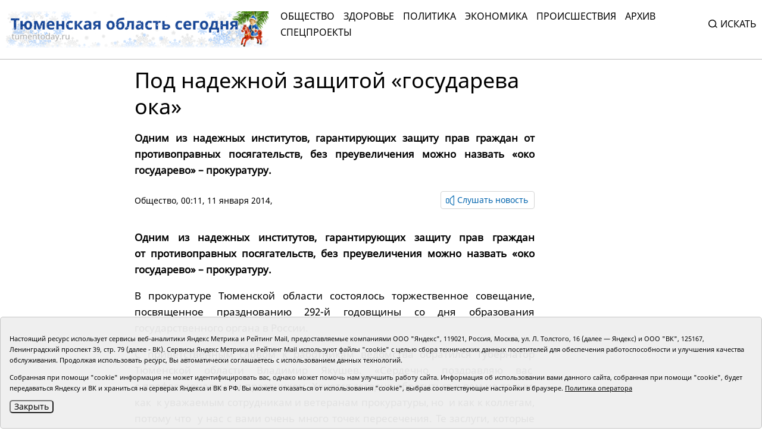

--- FILE ---
content_type: text/html;charset=UTF-8
request_url: https://tumentoday.ru/2014/01/11/%D0%BF%D0%BE%D0%B4-%D0%BD%D0%B0%D0%B4%D0%B5%D0%B6%D0%BD%D0%BE%D0%B9-%D0%B7%D0%B0%D1%89%D0%B8%D1%82%D0%BE%D0%B9-%D0%B3%D0%BE%D1%81%D1%83%D0%B4%D0%B0%D1%80%D0%B5%D0%B2%D0%B0-%D0%BE%D0%BA%D0%B0/
body_size: 8297
content:
<!DOCTYPE html>
<html lang="ru">
<head prefix="og: http://opengraphprotocol.org/schema#">
<link rel="stylesheet" href="/i/css/uikit.min.css?v231010">
<meta charset="UTF-8">
<meta http-equiv="X-UA-Compatible" content="ie=edge">
<meta name="viewport" content="width=device-width, user-scalable=no, initial-scale=1.0, maximum-scale=1.0, minimum-scale=1.0">
<meta name="robots" content="index, follow, max-image-preview:large, max-snippet:-1, max-video-preview:-1" />
<meta name="copyright" lang="ru" content="Тюменская область сегодня">
<meta name="author" content="Тюменская область сегодня">
<link rel="stylesheet" href="/i/tos/css/main.css?3.0.40">
<link rel="stylesheet" href="/i/tos/css/fix.css?4.3.37">
<link rel="apple-touch-icon" href="/i/tos/img/favicon.png">
<link rel="icon shortcut" href="/i/tos/img/favicon.svg" type="image/svg" >
<link rel="alternate icon shortcut" href="/i/tos/img/favicon.ico">
<!-- script type="text/javascript" src="https://code.giraff.io/data/widget-v2_tumentodayru.js" async></script -->
<!-- script src="https://widget.sparrow.ru/js/embed.js" async></script -->

<link rel="stylesheet" href="/i/js/slider/flickity.min.css">
<script src="/i/js/slider/flickity.pkgd.min.js"></script>
<script src="https://yastatic.net/pcode/adfox/loader.js" crossorigin="anonymous"></script>
<script src="https://yastatic.net/share2/share.js"></script>
<script async="" src="https://yandex.ru/ads/system/context.js"></script>
<script>
 window.yaContextCb = window.yaContextCb || []
</script>
<style>
.cookie-notification {
	position: fixed; background-color: rgba(239, 239, 239, .95); position-area: bottom; border:solid 1px #c6c6c6; bottom: 0px; color: black; 
	max-width:1440px; padding: 15px; box-sizing: border-box; border-radius: 5px;
	display: flex;
	justify-content: center;
	z-index:9999;
}
.cookie-notification_hidden_yes {display: none;}
.cookie-notification__header {margin-bottom: 10px;font-size: 90%;font-weight:bold;}
.cookie-notification__body {margin-bottom: 10px;}
.cookie-notification__body p {color:black;font-size:80%;}
.cookie-notification__button {border-radius: 5px;}
</style>

<title>Под надежной защитой «государева ока»</title>

<meta name="description"  content='Под надежной защитой «государева ока»'>
<meta name="description" content="Все новости Тюмени и Тюменской области: основные происшествия и события за сегодня, за неделю, тюменская служба новостей.">
<link rel="canonical" href="https://tumentoday.ru/2014/01/11/под-надежной-защитой-государева-ока/" />
<meta property="og:locale" content="ru_RU">
<meta property="og:type" content="article">
<meta property="og:title" content='Под надежной защитой «государева ока»' />
<meta property="og:site_name" content="Тюменская область сегодня">
<meta property="og:description" content="Все новости Тюмени и Тюменской области: основные происшествия и события за сегодня, за неделю, тюменская служба новостей.">
<meta property="og:url" content="https://tumentoday.ru/2014/01/11/под-надежной-защитой-государева-ока/">
<meta name="twitter:card" content="summary_large_image" />
<meta name="twitter:title" content='Под надежной защитой «государева ока»' />


<style>
.news-details-container iframe{width:100%!important; max-height:410px!important;}
.news-details-container p {text-align:justify;}
blockquote {font-style:normal !important;}
</style>
</head>

<body class="regular-version">
<header>
<div class="container">
	<div class="regular-eye-container">
	<div class="container">
        <div class="column"><a class="poor-eye-btn" href="#">Обычная версия сайта</a></div>
        <div class="column"><span class="label">Размер шрифта</span><a class="btn minus-font" href="#">–</a><a class="btn plus-font" href="#">+</a></div>
        <div class="column"><span class="label">Цветовая схема</span><a class="btn bright" href="#">A</a><a class="btn dark" href="#">A</a><a class="btn invert" href="#">A</a></div>
	</div>
	</div>

<div class="banner">
<!--AdFox START-->
<!--yandex_tumentoday.ru-->
<!--Площадка: Тюменская область сегодня / Основной раздел / Верхний баннер-->
<!--Категория: <не задана>-->
<!--Баннер: <не задана>-->
<!--Тип баннера: 100%х300 Turbo-->
<div id="adfox_175671125183847533"></div>
<script>
    window.yaContextCb.push(()=>{
        Ya.adfoxCode.create({
            ownerId: 377807,
            containerId: 'adfox_175671125183847533',
            params: {
                p1: 'colma',
                p2: 'gnhu',
                pfc: 'dmjvm',
                pfb: 'nzjml'
            }
        })
    })
</script>
</div>
<div class="header-container" id="top-menu">
<a href="/" class="logo"></a>
<div class="top-menu"><div class="close-menu"><a href="/">tumentoday.ru</a><i></i></div>
	<ul>
	<li><a href="/category/obschestvo/">Общество</a></li>
	<li><a href="/category/zdravoohranenie/">Здоровье</a></li>
	<li><a href="/category/vlast-i-politika/">Политика</a></li>
	<li><a href="/category/ekonomika/">Экономика</a></li>
	<li><a href="/category/pravoporyadok/">Происшествия</a></li>
	<li><a href="/today/">Архив</a></li>
	<li><a href="https://projects.tumentoday.ru/">СПЕЦПРОЕКТЫ</a></li>
	</ul>
	<div class="search-widget">
	<form method="get" action="/poisk/">
	<input class="query" type="text" name="q" autocomplete="off" placeholder="Искать" value="">
	<span><i></i>Искать</span>
	</form>
	</div>
	<ul class="extra-menu">
	<li><a href="/popular/">Популярное</a></li>
	<li><a href="/today/">Архив</a></li>
	<li><a href="/video-gallerei/">Видеогалерея</a></li>
	<li><a href="/journal/">Журналы</a></li>
	</ul>
</div>
<div class="burger"><i></i></div>
</div>

</div>
</header>
<main>
<div class="content">


<div class="container news-lazy-load-container">
<div class="news-details-container">
<div class="news-detail">

<div class="news-title">
<h1>Под надежной защитой «государева ока»</h1>
<p class="announce">Одним из надежных институтов, гарантирующих защиту прав граждан от противоправных посягательств, без преувеличения можно назвать «око государево» – прокуратуру. </p>
<div class="reading-btn">
<div class="info"><a href="/category/obschestvo/">Общество</a>, 00:11, 11 января 2014, <a href="/author/"></a></div>
<div class="speak-button"><span class="speak-label hide"><i></i>Слушать новость</span>
<div class="speak-text">Под надежной защитой «государева ока». Одним из надежных институтов, гарантирующих защиту прав граждан от противоправных посягательств, без преувеличения можно назвать «око государево» – прокуратуру. . <p>
<strong>
  Одним из надежных институтов, гарантирующих защиту прав граждан от противоправных посягательств, без преувеличения можно назвать «око государево» – прокуратуру.
 </strong>
</p>
<p>
 В прокуратуре Тюменской области состоялось торжественное совещание, посвященное празднованию 292-й годовщины со дня образования государственного органа в России.
</p>
<p>
 С приветственным словом к работникам ведомства обратился губернатор Тюменской области Владимир Якушев. «Сердечно поздравляю вас  с профессиональным праздником. Хочется сегодня обратиться к вам не только как  к уважаемым сотрудникам и ветеранам прокуратуры, но  и как к коллегам, потому что  у нас с вами очень много точек пересечения. Те заслуги, которые сегодня имеет регион – благополучная социально-экономическая обстановка в области и стабильный правопорядок – все это стало возможным в том числе и благодаря эффективной работе прокуратуры», – заметил Владимир Якушев. Из рук губернатора Почетную грамоту за заслуги в укреплении законности и правопорядка, добросовестное отношение к исполнению служебных обя-занностей получила заместитель начальника управления по надзору за исполнением федерального законодательства прокуратуры Тюменской области Лариса Кленская, благодарность губернатора – водитель отдела материально-технического обеспечения Игорь Замаскин.
</p>
<p>
 В современных условиях прокуратуре приходится решать вопросы, касающиеся самых различных интересов и прав граждан: от права детей-сирот на получение жилья до права на получение коммунальных услуг надлежащего качества. По словам прокурора Тюменской области Владимира Владимирова, тюменских прокуроров всегда отличал высочайший профессионализм, верность долгу, безупречные личные качества. «Наши сотрудники делают все от них зависящее, чтобы обеспечить в регионе полноценную защиту прав и интересов граждан и государства», – отметил глава надзорного ведомства. Прокурор области пожелал своим работникам профессионального роста, крепкого здоровья, бодрости духа и неиссякаемой энергии для решения стоящих перед прокуратурой задач, а ветеранам – активного долголетия. Приказом прокурора области поощрено более 280 прокурорских работников.
</p></div></div>
</div>
</div>

<div class="news-picture"></div>



<div class="news-text"><p>
<strong>
  Одним из надежных институтов, гарантирующих защиту прав граждан от противоправных посягательств, без преувеличения можно назвать «око государево» – прокуратуру.
 </strong>
</p>
<p>
 В прокуратуре Тюменской области состоялось торжественное совещание, посвященное празднованию 292-й годовщины со дня образования государственного органа в России.
</p>
<p>
 С приветственным словом к работникам ведомства обратился губернатор Тюменской области Владимир Якушев. «Сердечно поздравляю вас  с профессиональным праздником. Хочется сегодня обратиться к вам не только как  к уважаемым сотрудникам и ветеранам прокуратуры, но  и как к коллегам, потому что  у нас с вами очень много точек пересечения. Те заслуги, которые сегодня имеет регион – благополучная социально-экономическая обстановка в области и стабильный правопорядок – все это стало возможным в том числе и благодаря эффективной работе прокуратуры», – заметил Владимир Якушев. Из рук губернатора Почетную грамоту за заслуги в укреплении законности и правопорядка, добросовестное отношение к исполнению служебных обя-занностей получила заместитель начальника управления по надзору за исполнением федерального законодательства прокуратуры Тюменской области Лариса Кленская, благодарность губернатора – водитель отдела материально-технического обеспечения Игорь Замаскин.
</p>
<p>
 В современных условиях прокуратуре приходится решать вопросы, касающиеся самых различных интересов и прав граждан: от права детей-сирот на получение жилья до права на получение коммунальных услуг надлежащего качества. По словам прокурора Тюменской области Владимира Владимирова, тюменских прокуроров всегда отличал высочайший профессионализм, верность долгу, безупречные личные качества. «Наши сотрудники делают все от них зависящее, чтобы обеспечить в регионе полноценную защиту прав и интересов граждан и государства», – отметил глава надзорного ведомства. Прокурор области пожелал своим работникам профессионального роста, крепкого здоровья, бодрости духа и неиссякаемой энергии для решения стоящих перед прокуратурой задач, а ветеранам – активного долголетия. Приказом прокурора области поощрено более 280 прокурорских работников.
</p></div>


<div class="photo-gallery">
	<div class="swiper-container gallery-thumbs"><div class="swiper-wrapper">
	<div class="swiper-slide"><img src="/i/n/689/131689/131689_1bf7153b37a2bb51.jpg" style="height:70px" alt="" title="Под надежной защитой «государева ока»"></div>
	
	<div class="swiper-slide"><img src="/i/n/689/131689/131689_1bf7153b37a2bb52.jpg" style="height:70px" alt="" title="Под надежной защитой «государева ока»"></div>
	
	</div></div>
	<div class="swiper-container gallery-top"><div class="swiper-wrapper">
        <div class="swiper-slide"><img src="/i/n/689/131689/131689_1bf7153b37a2bb51.jpg" style="height:450px"  alt="" title="Под надежной защитой «государева ока»"><p>Под надежной защитой «государева ока»</p></div>
        
        <div class="swiper-slide"><img src="/i/n/689/131689/131689_1bf7153b37a2bb52.jpg" style="height:450px"  alt="" title="Под надежной защитой «государева ока»"><p>Под надежной защитой «государева ока»</p></div>
        
	</div><div class="swiper-button-prev swiper-button-white"></div><div class="swiper-button-next swiper-button-white"></div>
	</div>
</div>


﻿

<div><span style="font-size:75%"></span></div>










<div style="margin-bottom:10px;">
<a class="all-news-btn" style="border-style:solid; border-width:1px; border-color:#c6c6c6;" href="https://podpiska.pochta.ru/press/%D0%9F6901">Оформить подписку на газету «Тюменская область сегодня»</a>
</div>

<p>
<div class="social-links"><div><p>Понравился материал?<br> Расскажи друзьям <span style="color:white;font-size:75%;">131689</span></p></div><div class="social"><div class="ya-share2" data-curtain data-size="l" data-shape="round" data-services="vkontakte,odnoklassniki"></div></div></div>

<div class="read-also">

<!-- <p>Читайте также</p> -->
	
	<!-- tag 0 l 0 maintagid  --> 
	
	<!-- test bychap obschestvo zero  tag 0 -->
	<div class="columns">
	
	<div class="news"><a href="/2026/01/20/v_tyumenskoy_oblasti_polgoda_razyskivayut_propavshego_muzhchinu_v_kamuflyazhe/" class="card-link"></a>
	<div class="picture"><img src="/i/ncr230x175/050/267050/267050_2cfc8b80ac5d1f0.jpg" alt=""></div>
	<div class="info"><h3>В Тюменской области полгода разыскивают пропавшего мужчину в камуфляже</h3><p>20 января</p></div></div>
	
	<div class="news"><a href="/2026/01/20/tyumenets_vybrosil_musor_vmeste_s_dengami/" class="card-link"></a>
	<div class="picture"><img src="/i/ncr230x175/049/267049/267049_2cfc8b808ffdc40.jpg" alt=""></div>
	<div class="info"><h3>Тюменец выбросил мусор вместе с деньгами</h3><p>20 января</p></div></div>
	
	</div>
</div>

<div class="center-banner">
<!--AdFox START-->
<!--yandex_tumentoday.ru-->
<!--Площадка: Тюменская область сегодня / Основной раздел / Баннер в середине-->
<!--Категория: <не задана>-->
<!--Баннер: <не задана>-->
<!--Тип баннера: 100%х300 Turbo-->
<div id="adfox_163696100458257989">
</div>
<script>
 window.yaContextCb.push(()=>{
        Ya.adfoxCode.create({
            ownerId: 377807,
            containerId: 'adfox_163696100458257989',
            params: {
                p1: 'colmb',
                p2: 'gnhu',
                pfc: 'dmjvm',
                pfb: 'jnbmh'
            }
        })
    })
</script>

</div>

            


<div class="partners-news">
<!-- Composite Start -->
<div id="M741167ScriptRootC1198974"></div>
<!-- <script src="https://jsc.lentainform.com/t/u/tumentoday.ru.1198974.js" async></script> -->
<!-- Composite End -->

</div>

</div>
</div>

<div class="right-column"></div>

<div class="banner">

</div>

</div>


</div></main>
<footer>
<div class="container">
<div class="footer-container">
<div class="first row">
	<div class="copyright">© АНО «Тюменская область сегодня», 2002-2026 г.</div>
	<div class="age-rating"><img src="/i/tos/img/age-rating.svg"  alt=""></div>
	<div class="publishing-since">Печатная версия газеты «Тюменская область сегодня» издается с 1998 года.</div>
	<div class="links">
	<div class="col">
		<div><a href="/today/">Архив новостей</a></div>
		<div><a href="/pages/novosti-tyumenskoj-oblasti-po-geografii/">Новости городов и районов ТО</a></div>
	</div>
	<div class="col">
		<div><a href="/pages/journal/">Журналы</a></div>
		<div><a href="/pages/editors/">Редакция</a></div>
		<div><a href="/rss/">RSS поток</a></div>
	</div>
	<div class="col">
		<div><a href="/pages/organizacii-tyumenskoj-oblasti-predostavlyayushie-gosuslugi/">Экстренные службы и Госучреждения</a></div>
		<div><a href="/pages/svedeniya-ob-organizacii/">Сведения об организации</a></div>
	</div>
	<div class="col">
		<!-- <div class="poor-eye-btn"><img src="/i/tos/img/eye.svg"/><a href="#">Версия для слабовидящих</a></div> -->
		<img alt="Orphus system" src="/i/orphus/orphus.png" width="80" height="15">
		<div style="font-size:80%">Если вы заметили ошибку, выделите мышкой текст и нажмите <span>Ctrl+Enter</span></div>
		<script type="text/javascript" src="/i/orphus/orphus.js?v=0.3"></script>

	</div>
	</div>
	<div class="social-links">
		<div><a href="https://vk.com/tos72/" target="_blank"><img src="/i/tos/img/social-vk.svg" alt=""></a></div>
		<div><a href="https://ok.ru/tumentoday/" target="_blank"><img src="/i/tos/img/social-ok.svg" alt=""></a></div>
		<div><a href="https://t.me/news_today72" target="_blank"><img src="/i/tos/img/social-telegram.png" alt=""></a></div>
	</div>
</div>
<div class="second row">
<div class="left">
<div>Главный редактор Рябков А.В.</div>
<div>Редакция: 625002, Тюмень, Осипенко, 81,</div>
<div>телефон (3452)49-00-18,</div>
<div>e-mail: tumentoday@obl72.ru</div>
</div>
<div class="right">
Адрес для писем: 625000, Россия, Тюмень, Почтамт, а/я 371. 
Для пресс-релизов: tumentoday@obl72.ru. Отдел писем: тел. (3452) 39-90-59. 
Отдел рекламы: тел. (3452) 39-90-51. 
Регистрация СМИ: Сетевое издание «Интернет-газета «Тюменская область сегодня», свидетельство о регистрации СМИ Эл № ФС77-64918 от 24.02.2016 выдано Федеральной службой по надзору в сфере связи, информационных технологий и массовых коммуникаций (Роскомнадзор). 
Учредитель: Автономная некоммерческая организация «Тюменская область сегодня». 
<a href="/i/docs/politika_pdn_tos2025.pdf">Политика оператора</a>
</div>
<div class="informers">
<div class="yandex">
<!-- Yandex.Metrika informer -->
<a href="https://metrika.yandex.ru/stat/?id=38195175&amp;from=informer" rel="nofollow" target="_blank">
<img alt="Яндекс.Метрика" class="ym-advanced-informer" data-cid="38195175" data-lang="ru" src="https://informer.yandex.ru/informer/38195175/3_0_606060FF_404040FF_1_pageviews" style="width:88px; height:31px; border:0;" title="Яндекс.Метрика: данные за сегодня (просмотры, визиты и уникальные посетители)"/>
</a>
 <!-- /Yandex.Metrika informer -->
</div>
<div class="liveinternet">
<!-- Top.Mail.Ru counter -->
<script type="text/javascript">
var _tmr = window._tmr || (window._tmr = []);
_tmr.push({id: "2536658", type: "pageView", start: (new Date()).getTime()});
(function (d, w, id) {
  if (d.getElementById(id)) return;
  var ts = d.createElement("script"); ts.type = "text/javascript"; ts.async = true; ts.id = id;
  ts.src = "https://top-fwz1.mail.ru/js/code.js";
  var f = function () {var s = d.getElementsByTagName("script")[0]; s.parentNode.insertBefore(ts, s);};
  if (w.opera == "[object Opera]") { d.addEventListener("DOMContentLoaded", f, false); } else { f(); }
})(document, window, "tmr-code");
</script>
<noscript><div><img src="https://top-fwz1.mail.ru/counter?id=2536658;js=na" style="position:absolute;left:-9999px;" alt="Top.Mail.Ru" /></div></noscript>
<!-- /Top.Mail.Ru counter -->
<!-- Top.Mail.Ru logo -->
<a href="https://top-fwz1.mail.ru/jump?from=2536658">
<img src="https://top-fwz1.mail.ru/counter?id=2536658;t=295;l=1" height="31" width="38" alt="Top.Mail.Ru" style="border:0;" /></a>
<!-- /Top.Mail.Ru logo -->
</div>
</div>

</div>
</div>
</div>
</footer>
<!--
	<script src="/i/js/slider/flickity.pkgd.min.js"></script>
	<script src="https://yastatic.net/pcode/adfox/loader.js" crossorigin="anonymous"></script>
	<script src="https://yastatic.net/share2/share.js"></script>
	<script async="" src="https://yandex.ru/ads/system/context.js"></script>
	<script>
	 window.yaContextCb = window.yaContextCb || []
	</script>
-->

<script src="/i/tos/js/main.js?3.0.25"></script>
<script src="/i/js/uikit.min.js"></script>
<script src="/i/tos/js/jquery.min.js"></script>
<script src="/i/tos/js/jquery.cookie.js"></script>

<div class="cookie-notification cookie-notification_hidden_yes row">
		<div class="cookie-notification__body col-md-12">
		<p>Настоящий ресурс использует сервисы веб-аналитики Яндекс Метрика и Рейтинг Mail, предоставляемые компаниями ООО "Яндекс", 119021, Россия, Москва, ул. Л. Толстого, 16 (далее — Яндекс) и ООО "ВК", 125167, Ленинградский проспект 39, стр. 79 (далее - ВК).
		Сервисы  Яндекс Метрика и Рейтинг Mail используют файлы "cookie" с целью сбора технических данных посетителей для обеспечения работоспособности и улучшения качества обслуживания.
		Продолжая использовать ресурс, Вы автоматически соглашаетесь с использованием данных технологий.</p>
		<p>Собранная при помощи "cookie" информация не может идентифицировать вас, однако может помочь нам улучшить работу сайта. Информация об использовании вами данного сайта, собранная при помощи "cookie", будет передаваться Яндексу и ВК и храниться на серверах Яндекса и ВК в РФ.
		Вы можете отказаться от использования "cookie", выбрав соответствующие настройки в браузере. <a href="/i/docs/politika_pdn_tos2025.pdf">Политика оператора</a></p>
		<button class="cookie-notification__button btn_send btn_small all-news-btn" id="yes">Закрыть</button>
		<!-- <button class="btn_send btn_small" id="yesno">Не согласен</button> -->
		</div>

</div>

    <script type="text/javascript">
        var YCid=38195175;

	(function(m,e,t,r,i,k,a){m[i]=m[i]||function(){(m[i].a=m[i].a||[]).push(arguments)};
	m[i].l=1*new Date(); for (var j = 0; j < document.scripts.length; j++) {if (document.scripts[j].src === r) { return; }}
	k=e.createElement(t),a=e.getElementsByTagName(t)[0],k.async=1,k.src=r,a.parentNode.insertBefore(k,a)})
	(window, document, "script", "https://mc.yandex.ru/metrika/tag.js", "ym");

        var messageElement = document.querySelector('.cookie-notification');
	initCounter();
        if (!$.cookie('agreement')) { showMessage(); } 
        function addClass (o, c) { var re = new RegExp("(^|\\s)" + c + "(\\s|$)", "g"); if (!o || re.test(o.className)) { return; } o.className = (o.className + " " + c).replace(/\s+/g, " ").replace(/(^ | $)/g, ""); }
        function removeClass (o, c) { var re = new RegExp('(^|\\s)' + c + '(\\s|$)', 'g'); if (!o) {return;} o.className = o.className.replace(re, '$1').replace(/\s+/g, ' ').replace(/(^ | $)/g, ''); }
        function hideMessage () { addClass(messageElement, 'cookie-notification_hidden_yes'); }
        function showMessage () { removeClass(messageElement, 'cookie-notification_hidden_yes'); }
        function saveAnswer (answer) { $.cookie('agreement', answer, {expires: 7, path: '/'}); hideMessage(); }
        function initCounter () { 
		ym(YCid, "init", {
		        clickmap:true,
			trackLinks:true,
			accurateTrackBounce:true
		});
		//saveAnswer(1); 
	}
        function destroyCounter () { 
		window['disableYaCounter'+YCid] = true; 
		console.log("Disabling yandex metrika");
		saveAnswer(0); 
	}
        document.querySelector('#yes').addEventListener('click', function () { saveAnswer(1); });
        //document.querySelector('#yes').addEventListener('click', function () { initCounter(); });
        //document.querySelector('#yesno').addEventListener('click', function () { destroyCounter(); });
    </script>
    <noscript><div><img src="https://mc.yandex.ru/watch/38195175" style="position:absolute; left:-9999px;" alt="" /></div></noscript>

</body>
</html>


--- FILE ---
content_type: text/css
request_url: https://tumentoday.ru/i/tos/css/main.css?3.0.40
body_size: 18602
content:
/*!
 *  Font Awesome 4.7.0 by @davegandy - http://fontawesome.io - @fontawesome
 *  License - http://fontawesome.io/license (Font: SIL OFL 1.1, CSS: MIT License)
 */@font-face{font-family:'FontAwesome';src:url("../fonts/fontawesome-webfont.eot?v=4.7.0");src:url("../fonts/fontawesome-webfont.eot?#iefix&v=4.7.0") format("embedded-opentype"),url("../fonts/fontawesome-webfont.woff2?v=4.7.0") format("woff2"),url("../fonts/fontawesome-webfont.woff?v=4.7.0") format("woff"),url("../fonts/fontawesome-webfont.ttf?v=4.7.0") format("truetype"),url("../fonts/fontawesome-webfont.svg?v=4.7.0#fontawesomeregular") format("svg");font-weight:normal;font-style:normal}.fa{display:inline-block;font:normal normal normal 14px/1 FontAwesome;font-size:inherit;text-rendering:auto;-webkit-font-smoothing:antialiased;-moz-osx-font-smoothing:grayscale}.fa-lg{font-size:1.33333333em;line-height:0.75em;vertical-align:-15%}.fa-2x{font-size:2em}.fa-3x{font-size:3em}.fa-4x{font-size:4em}.fa-5x{font-size:5em}.fa-fw{width:1.28571429em;text-align:center}.fa-ul{padding-left:0;margin-left:2.14285714em;list-style-type:none}.fa-ul>li{position:relative}.fa-li{position:absolute;left:-2.14285714em;width:2.14285714em;top:0.14285714em;text-align:center}.fa-li.fa-lg{left:-1.85714286em}.fa-border{padding:.2em .25em .15em;border:solid 0.08em #eeeeee;border-radius:.1em}.fa-pull-left{float:left}.fa-pull-right{float:right}.fa.fa-pull-left{margin-right:.3em}.fa.fa-pull-right{margin-left:.3em}.pull-right{float:right}.pull-left{float:left}.fa.pull-left{margin-right:.3em}.fa.pull-right{margin-left:.3em}.fa-spin{-webkit-animation:fa-spin 2s infinite linear;animation:fa-spin 2s infinite linear}.fa-pulse{-webkit-animation:fa-spin 1s infinite steps(8);animation:fa-spin 1s infinite steps(8)}@-webkit-keyframes fa-spin{0%{transform:rotate(0deg)}100%{transform:rotate(359deg)}}@keyframes fa-spin{0%{transform:rotate(0deg)}100%{transform:rotate(359deg)}}.fa-rotate-90{-ms-filter:"progid:DXImageTransform.Microsoft.BasicImage(rotation=1)";transform:rotate(90deg)}.fa-rotate-180{-ms-filter:"progid:DXImageTransform.Microsoft.BasicImage(rotation=2)";transform:rotate(180deg)}.fa-rotate-270{-ms-filter:"progid:DXImageTransform.Microsoft.BasicImage(rotation=3)";transform:rotate(270deg)}.fa-flip-horizontal{-ms-filter:"progid:DXImageTransform.Microsoft.BasicImage(rotation=0, mirror=1)";transform:scale(-1, 1)}.fa-flip-vertical{-ms-filter:"progid:DXImageTransform.Microsoft.BasicImage(rotation=2, mirror=1)";transform:scale(1, -1)}:root .fa-rotate-90,:root .fa-rotate-180,:root .fa-rotate-270,:root .fa-flip-horizontal,:root .fa-flip-vertical{filter:none}.fa-stack{position:relative;display:inline-block;width:2em;height:2em;line-height:2em;vertical-align:middle}.fa-stack-1x,.fa-stack-2x{position:absolute;left:0;width:100%;text-align:center}.fa-stack-1x{line-height:inherit}.fa-stack-2x{font-size:2em}.fa-inverse{color:#ffffff}.fa-glass:before{content:"\f000"}.fa-music:before{content:"\f001"}.fa-search:before{content:"\f002"}.fa-envelope-o:before{content:"\f003"}.fa-heart:before{content:"\f004"}.fa-star:before{content:"\f005"}.fa-star-o:before{content:"\f006"}.fa-user:before{content:"\f007"}.fa-film:before{content:"\f008"}.fa-th-large:before{content:"\f009"}.fa-th:before{content:"\f00a"}.fa-th-list:before{content:"\f00b"}.fa-check:before{content:"\f00c"}.fa-remove:before,.fa-close:before,.fa-times:before{content:"\f00d"}.fa-search-plus:before{content:"\f00e"}.fa-search-minus:before{content:"\f010"}.fa-power-off:before{content:"\f011"}.fa-signal:before{content:"\f012"}.fa-gear:before,.fa-cog:before{content:"\f013"}.fa-trash-o:before{content:"\f014"}.fa-home:before{content:"\f015"}.fa-file-o:before{content:"\f016"}.fa-clock-o:before{content:"\f017"}.fa-road:before{content:"\f018"}.fa-download:before{content:"\f019"}.fa-arrow-circle-o-down:before{content:"\f01a"}.fa-arrow-circle-o-up:before{content:"\f01b"}.fa-inbox:before{content:"\f01c"}.fa-play-circle-o:before{content:"\f01d"}.fa-rotate-right:before,.fa-repeat:before{content:"\f01e"}.fa-refresh:before{content:"\f021"}.fa-list-alt:before{content:"\f022"}.fa-lock:before{content:"\f023"}.fa-flag:before{content:"\f024"}.fa-headphones:before{content:"\f025"}.fa-volume-off:before{content:"\f026"}.fa-volume-down:before{content:"\f027"}.fa-volume-up:before{content:"\f028"}.fa-qrcode:before{content:"\f029"}.fa-barcode:before{content:"\f02a"}.fa-tag:before{content:"\f02b"}.fa-tags:before{content:"\f02c"}.fa-book:before{content:"\f02d"}.fa-bookmark:before{content:"\f02e"}.fa-print:before{content:"\f02f"}.fa-camera:before{content:"\f030"}.fa-font:before{content:"\f031"}.fa-bold:before{content:"\f032"}.fa-italic:before{content:"\f033"}.fa-text-height:before{content:"\f034"}.fa-text-width:before{content:"\f035"}.fa-align-left:before{content:"\f036"}.fa-align-center:before{content:"\f037"}.fa-align-right:before{content:"\f038"}.fa-align-justify:before{content:"\f039"}.fa-list:before{content:"\f03a"}.fa-dedent:before,.fa-outdent:before{content:"\f03b"}.fa-indent:before{content:"\f03c"}.fa-video-camera:before{content:"\f03d"}.fa-photo:before,.fa-image:before,.fa-picture-o:before{content:"\f03e"}.fa-pencil:before{content:"\f040"}.fa-map-marker:before{content:"\f041"}.fa-adjust:before{content:"\f042"}.fa-tint:before{content:"\f043"}.fa-edit:before,.fa-pencil-square-o:before{content:"\f044"}.fa-share-square-o:before{content:"\f045"}.fa-check-square-o:before{content:"\f046"}.fa-arrows:before{content:"\f047"}.fa-step-backward:before{content:"\f048"}.fa-fast-backward:before{content:"\f049"}.fa-backward:before{content:"\f04a"}.fa-play:before{content:"\f04b"}.fa-pause:before{content:"\f04c"}.fa-stop:before{content:"\f04d"}.fa-forward:before{content:"\f04e"}.fa-fast-forward:before{content:"\f050"}.fa-step-forward:before{content:"\f051"}.fa-eject:before{content:"\f052"}.fa-chevron-left:before{content:"\f053"}.fa-chevron-right:before{content:"\f054"}.fa-plus-circle:before{content:"\f055"}.fa-minus-circle:before{content:"\f056"}.fa-times-circle:before{content:"\f057"}.fa-check-circle:before{content:"\f058"}.fa-question-circle:before{content:"\f059"}.fa-info-circle:before{content:"\f05a"}.fa-crosshairs:before{content:"\f05b"}.fa-times-circle-o:before{content:"\f05c"}.fa-check-circle-o:before{content:"\f05d"}.fa-ban:before{content:"\f05e"}.fa-arrow-left:before{content:"\f060"}.fa-arrow-right:before{content:"\f061"}.fa-arrow-up:before{content:"\f062"}.fa-arrow-down:before{content:"\f063"}.fa-mail-forward:before,.fa-share:before{content:"\f064"}.fa-expand:before{content:"\f065"}.fa-compress:before{content:"\f066"}.fa-plus:before{content:"\f067"}.fa-minus:before{content:"\f068"}.fa-asterisk:before{content:"\f069"}.fa-exclamation-circle:before{content:"\f06a"}.fa-gift:before{content:"\f06b"}.fa-leaf:before{content:"\f06c"}.fa-fire:before{content:"\f06d"}.fa-eye:before{content:"\f06e"}.fa-eye-slash:before{content:"\f070"}.fa-warning:before,.fa-exclamation-triangle:before{content:"\f071"}.fa-plane:before{content:"\f072"}.fa-calendar:before{content:"\f073"}.fa-random:before{content:"\f074"}.fa-comment:before{content:"\f075"}.fa-magnet:before{content:"\f076"}.fa-chevron-up:before{content:"\f077"}.fa-chevron-down:before{content:"\f078"}.fa-retweet:before{content:"\f079"}.fa-shopping-cart:before{content:"\f07a"}.fa-folder:before{content:"\f07b"}.fa-folder-open:before{content:"\f07c"}.fa-arrows-v:before{content:"\f07d"}.fa-arrows-h:before{content:"\f07e"}.fa-bar-chart-o:before,.fa-bar-chart:before{content:"\f080"}.fa-twitter-square:before{content:"\f081"}.fa-facebook-square:before{content:"\f082"}.fa-camera-retro:before{content:"\f083"}.fa-key:before{content:"\f084"}.fa-gears:before,.fa-cogs:before{content:"\f085"}.fa-comments:before{content:"\f086"}.fa-thumbs-o-up:before{content:"\f087"}.fa-thumbs-o-down:before{content:"\f088"}.fa-star-half:before{content:"\f089"}.fa-heart-o:before{content:"\f08a"}.fa-sign-out:before{content:"\f08b"}.fa-linkedin-square:before{content:"\f08c"}.fa-thumb-tack:before{content:"\f08d"}.fa-external-link:before{content:"\f08e"}.fa-sign-in:before{content:"\f090"}.fa-trophy:before{content:"\f091"}.fa-github-square:before{content:"\f092"}.fa-upload:before{content:"\f093"}.fa-lemon-o:before{content:"\f094"}.fa-phone:before{content:"\f095"}.fa-square-o:before{content:"\f096"}.fa-bookmark-o:before{content:"\f097"}.fa-phone-square:before{content:"\f098"}.fa-twitter:before{content:"\f099"}.fa-facebook-f:before,.fa-facebook:before{content:"\f09a"}.fa-github:before{content:"\f09b"}.fa-unlock:before{content:"\f09c"}.fa-credit-card:before{content:"\f09d"}.fa-feed:before,.fa-rss:before{content:"\f09e"}.fa-hdd-o:before{content:"\f0a0"}.fa-bullhorn:before{content:"\f0a1"}.fa-bell:before{content:"\f0f3"}.fa-certificate:before{content:"\f0a3"}.fa-hand-o-right:before{content:"\f0a4"}.fa-hand-o-left:before{content:"\f0a5"}.fa-hand-o-up:before{content:"\f0a6"}.fa-hand-o-down:before{content:"\f0a7"}.fa-arrow-circle-left:before{content:"\f0a8"}.fa-arrow-circle-right:before{content:"\f0a9"}.fa-arrow-circle-up:before{content:"\f0aa"}.fa-arrow-circle-down:before{content:"\f0ab"}.fa-globe:before{content:"\f0ac"}.fa-wrench:before{content:"\f0ad"}.fa-tasks:before{content:"\f0ae"}.fa-filter:before{content:"\f0b0"}.fa-briefcase:before{content:"\f0b1"}.fa-arrows-alt:before{content:"\f0b2"}.fa-group:before,.fa-users:before{content:"\f0c0"}.fa-chain:before,.fa-link:before{content:"\f0c1"}.fa-cloud:before{content:"\f0c2"}.fa-flask:before{content:"\f0c3"}.fa-cut:before,.fa-scissors:before{content:"\f0c4"}.fa-copy:before,.fa-files-o:before{content:"\f0c5"}.fa-paperclip:before{content:"\f0c6"}.fa-save:before,.fa-floppy-o:before{content:"\f0c7"}.fa-square:before{content:"\f0c8"}.fa-navicon:before,.fa-reorder:before,.fa-bars:before{content:"\f0c9"}.fa-list-ul:before{content:"\f0ca"}.fa-list-ol:before{content:"\f0cb"}.fa-strikethrough:before{content:"\f0cc"}.fa-underline:before{content:"\f0cd"}.fa-table:before{content:"\f0ce"}.fa-magic:before{content:"\f0d0"}.fa-truck:before{content:"\f0d1"}.fa-pinterest:before{content:"\f0d2"}.fa-pinterest-square:before{content:"\f0d3"}.fa-google-plus-square:before{content:"\f0d4"}.fa-google-plus:before{content:"\f0d5"}.fa-money:before{content:"\f0d6"}.fa-caret-down:before{content:"\f0d7"}.fa-caret-up:before{content:"\f0d8"}.fa-caret-left:before{content:"\f0d9"}.fa-caret-right:before{content:"\f0da"}.fa-columns:before{content:"\f0db"}.fa-unsorted:before,.fa-sort:before{content:"\f0dc"}.fa-sort-down:before,.fa-sort-desc:before{content:"\f0dd"}.fa-sort-up:before,.fa-sort-asc:before{content:"\f0de"}.fa-envelope:before{content:"\f0e0"}.fa-linkedin:before{content:"\f0e1"}.fa-rotate-left:before,.fa-undo:before{content:"\f0e2"}.fa-legal:before,.fa-gavel:before{content:"\f0e3"}.fa-dashboard:before,.fa-tachometer:before{content:"\f0e4"}.fa-comment-o:before{content:"\f0e5"}.fa-comments-o:before{content:"\f0e6"}.fa-flash:before,.fa-bolt:before{content:"\f0e7"}.fa-sitemap:before{content:"\f0e8"}.fa-umbrella:before{content:"\f0e9"}.fa-paste:before,.fa-clipboard:before{content:"\f0ea"}.fa-lightbulb-o:before{content:"\f0eb"}.fa-exchange:before{content:"\f0ec"}.fa-cloud-download:before{content:"\f0ed"}.fa-cloud-upload:before{content:"\f0ee"}.fa-user-md:before{content:"\f0f0"}.fa-stethoscope:before{content:"\f0f1"}.fa-suitcase:before{content:"\f0f2"}.fa-bell-o:before{content:"\f0a2"}.fa-coffee:before{content:"\f0f4"}.fa-cutlery:before{content:"\f0f5"}.fa-file-text-o:before{content:"\f0f6"}.fa-building-o:before{content:"\f0f7"}.fa-hospital-o:before{content:"\f0f8"}.fa-ambulance:before{content:"\f0f9"}.fa-medkit:before{content:"\f0fa"}.fa-fighter-jet:before{content:"\f0fb"}.fa-beer:before{content:"\f0fc"}.fa-h-square:before{content:"\f0fd"}.fa-plus-square:before{content:"\f0fe"}.fa-angle-double-left:before{content:"\f100"}.fa-angle-double-right:before{content:"\f101"}.fa-angle-double-up:before{content:"\f102"}.fa-angle-double-down:before{content:"\f103"}.fa-angle-left:before{content:"\f104"}.fa-angle-right:before{content:"\f105"}.fa-angle-up:before{content:"\f106"}.fa-angle-down:before{content:"\f107"}.fa-desktop:before{content:"\f108"}.fa-laptop:before{content:"\f109"}.fa-tablet:before{content:"\f10a"}.fa-mobile-phone:before,.fa-mobile:before{content:"\f10b"}.fa-circle-o:before{content:"\f10c"}.fa-quote-left:before{content:"\f10d"}.fa-quote-right:before{content:"\f10e"}.fa-spinner:before{content:"\f110"}.fa-circle:before{content:"\f111"}.fa-mail-reply:before,.fa-reply:before{content:"\f112"}.fa-github-alt:before{content:"\f113"}.fa-folder-o:before{content:"\f114"}.fa-folder-open-o:before{content:"\f115"}.fa-smile-o:before{content:"\f118"}.fa-frown-o:before{content:"\f119"}.fa-meh-o:before{content:"\f11a"}.fa-gamepad:before{content:"\f11b"}.fa-keyboard-o:before{content:"\f11c"}.fa-flag-o:before{content:"\f11d"}.fa-flag-checkered:before{content:"\f11e"}.fa-terminal:before{content:"\f120"}.fa-code:before{content:"\f121"}.fa-mail-reply-all:before,.fa-reply-all:before{content:"\f122"}.fa-star-half-empty:before,.fa-star-half-full:before,.fa-star-half-o:before{content:"\f123"}.fa-location-arrow:before{content:"\f124"}.fa-crop:before{content:"\f125"}.fa-code-fork:before{content:"\f126"}.fa-unlink:before,.fa-chain-broken:before{content:"\f127"}.fa-question:before{content:"\f128"}.fa-info:before{content:"\f129"}.fa-exclamation:before{content:"\f12a"}.fa-superscript:before{content:"\f12b"}.fa-subscript:before{content:"\f12c"}.fa-eraser:before{content:"\f12d"}.fa-puzzle-piece:before{content:"\f12e"}.fa-microphone:before{content:"\f130"}.fa-microphone-slash:before{content:"\f131"}.fa-shield:before{content:"\f132"}.fa-calendar-o:before{content:"\f133"}.fa-fire-extinguisher:before{content:"\f134"}.fa-rocket:before{content:"\f135"}.fa-maxcdn:before{content:"\f136"}.fa-chevron-circle-left:before{content:"\f137"}.fa-chevron-circle-right:before{content:"\f138"}.fa-chevron-circle-up:before{content:"\f139"}.fa-chevron-circle-down:before{content:"\f13a"}.fa-html5:before{content:"\f13b"}.fa-css3:before{content:"\f13c"}.fa-anchor:before{content:"\f13d"}.fa-unlock-alt:before{content:"\f13e"}.fa-bullseye:before{content:"\f140"}.fa-ellipsis-h:before{content:"\f141"}.fa-ellipsis-v:before{content:"\f142"}.fa-rss-square:before{content:"\f143"}.fa-play-circle:before{content:"\f144"}.fa-ticket:before{content:"\f145"}.fa-minus-square:before{content:"\f146"}.fa-minus-square-o:before{content:"\f147"}.fa-level-up:before{content:"\f148"}.fa-level-down:before{content:"\f149"}.fa-check-square:before{content:"\f14a"}.fa-pencil-square:before{content:"\f14b"}.fa-external-link-square:before{content:"\f14c"}.fa-share-square:before{content:"\f14d"}.fa-compass:before{content:"\f14e"}.fa-toggle-down:before,.fa-caret-square-o-down:before{content:"\f150"}.fa-toggle-up:before,.fa-caret-square-o-up:before{content:"\f151"}.fa-toggle-right:before,.fa-caret-square-o-right:before{content:"\f152"}.fa-euro:before,.fa-eur:before{content:"\f153"}.fa-gbp:before{content:"\f154"}.fa-dollar:before,.fa-usd:before{content:"\f155"}.fa-rupee:before,.fa-inr:before{content:"\f156"}.fa-cny:before,.fa-rmb:before,.fa-yen:before,.fa-jpy:before{content:"\f157"}.fa-ruble:before,.fa-rouble:before,.fa-rub:before{content:"\f158"}.fa-won:before,.fa-krw:before{content:"\f159"}.fa-bitcoin:before,.fa-btc:before{content:"\f15a"}.fa-file:before{content:"\f15b"}.fa-file-text:before{content:"\f15c"}.fa-sort-alpha-asc:before{content:"\f15d"}.fa-sort-alpha-desc:before{content:"\f15e"}.fa-sort-amount-asc:before{content:"\f160"}.fa-sort-amount-desc:before{content:"\f161"}.fa-sort-numeric-asc:before{content:"\f162"}.fa-sort-numeric-desc:before{content:"\f163"}.fa-thumbs-up:before{content:"\f164"}.fa-thumbs-down:before{content:"\f165"}.fa-youtube-square:before{content:"\f166"}.fa-youtube:before{content:"\f167"}.fa-xing:before{content:"\f168"}.fa-xing-square:before{content:"\f169"}.fa-youtube-play:before{content:"\f16a"}.fa-dropbox:before{content:"\f16b"}.fa-stack-overflow:before{content:"\f16c"}.fa-instagram:before{content:"\f16d"}.fa-flickr:before{content:"\f16e"}.fa-adn:before{content:"\f170"}.fa-bitbucket:before{content:"\f171"}.fa-bitbucket-square:before{content:"\f172"}.fa-tumblr:before{content:"\f173"}.fa-tumblr-square:before{content:"\f174"}.fa-long-arrow-down:before{content:"\f175"}.fa-long-arrow-up:before{content:"\f176"}.fa-long-arrow-left:before{content:"\f177"}.fa-long-arrow-right:before{content:"\f178"}.fa-apple:before{content:"\f179"}.fa-windows:before{content:"\f17a"}.fa-android:before{content:"\f17b"}.fa-linux:before{content:"\f17c"}.fa-dribbble:before{content:"\f17d"}.fa-skype:before{content:"\f17e"}.fa-foursquare:before{content:"\f180"}.fa-trello:before{content:"\f181"}.fa-female:before{content:"\f182"}.fa-male:before{content:"\f183"}.fa-gittip:before,.fa-gratipay:before{content:"\f184"}.fa-sun-o:before{content:"\f185"}.fa-moon-o:before{content:"\f186"}.fa-archive:before{content:"\f187"}.fa-bug:before{content:"\f188"}.fa-vk:before{content:"\f189"}.fa-weibo:before{content:"\f18a"}.fa-renren:before{content:"\f18b"}.fa-pagelines:before{content:"\f18c"}.fa-stack-exchange:before{content:"\f18d"}.fa-arrow-circle-o-right:before{content:"\f18e"}.fa-arrow-circle-o-left:before{content:"\f190"}.fa-toggle-left:before,.fa-caret-square-o-left:before{content:"\f191"}.fa-dot-circle-o:before{content:"\f192"}.fa-wheelchair:before{content:"\f193"}.fa-vimeo-square:before{content:"\f194"}.fa-turkish-lira:before,.fa-try:before{content:"\f195"}.fa-plus-square-o:before{content:"\f196"}.fa-space-shuttle:before{content:"\f197"}.fa-slack:before{content:"\f198"}.fa-envelope-square:before{content:"\f199"}.fa-wordpress:before{content:"\f19a"}.fa-openid:before{content:"\f19b"}.fa-institution:before,.fa-bank:before,.fa-university:before{content:"\f19c"}.fa-mortar-board:before,.fa-graduation-cap:before{content:"\f19d"}.fa-yahoo:before{content:"\f19e"}.fa-google:before{content:"\f1a0"}.fa-reddit:before{content:"\f1a1"}.fa-reddit-square:before{content:"\f1a2"}.fa-stumbleupon-circle:before{content:"\f1a3"}.fa-stumbleupon:before{content:"\f1a4"}.fa-delicious:before{content:"\f1a5"}.fa-digg:before{content:"\f1a6"}.fa-pied-piper-pp:before{content:"\f1a7"}.fa-pied-piper-alt:before{content:"\f1a8"}.fa-drupal:before{content:"\f1a9"}.fa-joomla:before{content:"\f1aa"}.fa-language:before{content:"\f1ab"}.fa-fax:before{content:"\f1ac"}.fa-building:before{content:"\f1ad"}.fa-child:before{content:"\f1ae"}.fa-paw:before{content:"\f1b0"}.fa-spoon:before{content:"\f1b1"}.fa-cube:before{content:"\f1b2"}.fa-cubes:before{content:"\f1b3"}.fa-behance:before{content:"\f1b4"}.fa-behance-square:before{content:"\f1b5"}.fa-steam:before{content:"\f1b6"}.fa-steam-square:before{content:"\f1b7"}.fa-recycle:before{content:"\f1b8"}.fa-automobile:before,.fa-car:before{content:"\f1b9"}.fa-cab:before,.fa-taxi:before{content:"\f1ba"}.fa-tree:before{content:"\f1bb"}.fa-spotify:before{content:"\f1bc"}.fa-deviantart:before{content:"\f1bd"}.fa-soundcloud:before{content:"\f1be"}.fa-database:before{content:"\f1c0"}.fa-file-pdf-o:before{content:"\f1c1"}.fa-file-word-o:before{content:"\f1c2"}.fa-file-excel-o:before{content:"\f1c3"}.fa-file-powerpoint-o:before{content:"\f1c4"}.fa-file-photo-o:before,.fa-file-picture-o:before,.fa-file-image-o:before{content:"\f1c5"}.fa-file-zip-o:before,.fa-file-archive-o:before{content:"\f1c6"}.fa-file-sound-o:before,.fa-file-audio-o:before{content:"\f1c7"}.fa-file-movie-o:before,.fa-file-video-o:before{content:"\f1c8"}.fa-file-code-o:before{content:"\f1c9"}.fa-vine:before{content:"\f1ca"}.fa-codepen:before{content:"\f1cb"}.fa-jsfiddle:before{content:"\f1cc"}.fa-life-bouy:before,.fa-life-buoy:before,.fa-life-saver:before,.fa-support:before,.fa-life-ring:before{content:"\f1cd"}.fa-circle-o-notch:before{content:"\f1ce"}.fa-ra:before,.fa-resistance:before,.fa-rebel:before{content:"\f1d0"}.fa-ge:before,.fa-empire:before{content:"\f1d1"}.fa-git-square:before{content:"\f1d2"}.fa-git:before{content:"\f1d3"}.fa-y-combinator-square:before,.fa-yc-square:before,.fa-hacker-news:before{content:"\f1d4"}.fa-tencent-weibo:before{content:"\f1d5"}.fa-qq:before{content:"\f1d6"}.fa-wechat:before,.fa-weixin:before{content:"\f1d7"}.fa-send:before,.fa-paper-plane:before{content:"\f1d8"}.fa-send-o:before,.fa-paper-plane-o:before{content:"\f1d9"}.fa-history:before{content:"\f1da"}.fa-circle-thin:before{content:"\f1db"}.fa-header:before{content:"\f1dc"}.fa-paragraph:before{content:"\f1dd"}.fa-sliders:before{content:"\f1de"}.fa-share-alt:before{content:"\f1e0"}.fa-share-alt-square:before{content:"\f1e1"}.fa-bomb:before{content:"\f1e2"}.fa-soccer-ball-o:before,.fa-futbol-o:before{content:"\f1e3"}.fa-tty:before{content:"\f1e4"}.fa-binoculars:before{content:"\f1e5"}.fa-plug:before{content:"\f1e6"}.fa-slideshare:before{content:"\f1e7"}.fa-twitch:before{content:"\f1e8"}.fa-yelp:before{content:"\f1e9"}.fa-newspaper-o:before{content:"\f1ea"}.fa-wifi:before{content:"\f1eb"}.fa-calculator:before{content:"\f1ec"}.fa-paypal:before{content:"\f1ed"}.fa-google-wallet:before{content:"\f1ee"}.fa-cc-visa:before{content:"\f1f0"}.fa-cc-mastercard:before{content:"\f1f1"}.fa-cc-discover:before{content:"\f1f2"}.fa-cc-amex:before{content:"\f1f3"}.fa-cc-paypal:before{content:"\f1f4"}.fa-cc-stripe:before{content:"\f1f5"}.fa-bell-slash:before{content:"\f1f6"}.fa-bell-slash-o:before{content:"\f1f7"}.fa-trash:before{content:"\f1f8"}.fa-copyright:before{content:"\f1f9"}.fa-at:before{content:"\f1fa"}.fa-eyedropper:before{content:"\f1fb"}.fa-paint-brush:before{content:"\f1fc"}.fa-birthday-cake:before{content:"\f1fd"}.fa-area-chart:before{content:"\f1fe"}.fa-pie-chart:before{content:"\f200"}.fa-line-chart:before{content:"\f201"}.fa-lastfm:before{content:"\f202"}.fa-lastfm-square:before{content:"\f203"}.fa-toggle-off:before{content:"\f204"}.fa-toggle-on:before{content:"\f205"}.fa-bicycle:before{content:"\f206"}.fa-bus:before{content:"\f207"}.fa-ioxhost:before{content:"\f208"}.fa-angellist:before{content:"\f209"}.fa-cc:before{content:"\f20a"}.fa-shekel:before,.fa-sheqel:before,.fa-ils:before{content:"\f20b"}.fa-meanpath:before{content:"\f20c"}.fa-buysellads:before{content:"\f20d"}.fa-connectdevelop:before{content:"\f20e"}.fa-dashcube:before{content:"\f210"}.fa-forumbee:before{content:"\f211"}.fa-leanpub:before{content:"\f212"}.fa-sellsy:before{content:"\f213"}.fa-shirtsinbulk:before{content:"\f214"}.fa-simplybuilt:before{content:"\f215"}.fa-skyatlas:before{content:"\f216"}.fa-cart-plus:before{content:"\f217"}.fa-cart-arrow-down:before{content:"\f218"}.fa-diamond:before{content:"\f219"}.fa-ship:before{content:"\f21a"}.fa-user-secret:before{content:"\f21b"}.fa-motorcycle:before{content:"\f21c"}.fa-street-view:before{content:"\f21d"}.fa-heartbeat:before{content:"\f21e"}.fa-venus:before{content:"\f221"}.fa-mars:before{content:"\f222"}.fa-mercury:before{content:"\f223"}.fa-intersex:before,.fa-transgender:before{content:"\f224"}.fa-transgender-alt:before{content:"\f225"}.fa-venus-double:before{content:"\f226"}.fa-mars-double:before{content:"\f227"}.fa-venus-mars:before{content:"\f228"}.fa-mars-stroke:before{content:"\f229"}.fa-mars-stroke-v:before{content:"\f22a"}.fa-mars-stroke-h:before{content:"\f22b"}.fa-neuter:before{content:"\f22c"}.fa-genderless:before{content:"\f22d"}.fa-facebook-official:before{content:"\f230"}.fa-pinterest-p:before{content:"\f231"}.fa-whatsapp:before{content:"\f232"}.fa-server:before{content:"\f233"}.fa-user-plus:before{content:"\f234"}.fa-user-times:before{content:"\f235"}.fa-hotel:before,.fa-bed:before{content:"\f236"}.fa-viacoin:before{content:"\f237"}.fa-train:before{content:"\f238"}.fa-subway:before{content:"\f239"}.fa-medium:before{content:"\f23a"}.fa-yc:before,.fa-y-combinator:before{content:"\f23b"}.fa-optin-monster:before{content:"\f23c"}.fa-opencart:before{content:"\f23d"}.fa-expeditedssl:before{content:"\f23e"}.fa-battery-4:before,.fa-battery:before,.fa-battery-full:before{content:"\f240"}.fa-battery-3:before,.fa-battery-three-quarters:before{content:"\f241"}.fa-battery-2:before,.fa-battery-half:before{content:"\f242"}.fa-battery-1:before,.fa-battery-quarter:before{content:"\f243"}.fa-battery-0:before,.fa-battery-empty:before{content:"\f244"}.fa-mouse-pointer:before{content:"\f245"}.fa-i-cursor:before{content:"\f246"}.fa-object-group:before{content:"\f247"}.fa-object-ungroup:before{content:"\f248"}.fa-sticky-note:before{content:"\f249"}.fa-sticky-note-o:before{content:"\f24a"}.fa-cc-jcb:before{content:"\f24b"}.fa-cc-diners-club:before{content:"\f24c"}.fa-clone:before{content:"\f24d"}.fa-balance-scale:before{content:"\f24e"}.fa-hourglass-o:before{content:"\f250"}.fa-hourglass-1:before,.fa-hourglass-start:before{content:"\f251"}.fa-hourglass-2:before,.fa-hourglass-half:before{content:"\f252"}.fa-hourglass-3:before,.fa-hourglass-end:before{content:"\f253"}.fa-hourglass:before{content:"\f254"}.fa-hand-grab-o:before,.fa-hand-rock-o:before{content:"\f255"}.fa-hand-stop-o:before,.fa-hand-paper-o:before{content:"\f256"}.fa-hand-scissors-o:before{content:"\f257"}.fa-hand-lizard-o:before{content:"\f258"}.fa-hand-spock-o:before{content:"\f259"}.fa-hand-pointer-o:before{content:"\f25a"}.fa-hand-peace-o:before{content:"\f25b"}.fa-trademark:before{content:"\f25c"}.fa-registered:before{content:"\f25d"}.fa-creative-commons:before{content:"\f25e"}.fa-gg:before{content:"\f260"}.fa-gg-circle:before{content:"\f261"}.fa-tripadvisor:before{content:"\f262"}.fa-odnoklassniki:before{content:"\f263"}.fa-odnoklassniki-square:before{content:"\f264"}.fa-get-pocket:before{content:"\f265"}.fa-wikipedia-w:before{content:"\f266"}.fa-safari:before{content:"\f267"}.fa-chrome:before{content:"\f268"}.fa-firefox:before{content:"\f269"}.fa-opera:before{content:"\f26a"}.fa-internet-explorer:before{content:"\f26b"}.fa-tv:before,.fa-television:before{content:"\f26c"}.fa-contao:before{content:"\f26d"}.fa-500px:before{content:"\f26e"}.fa-amazon:before{content:"\f270"}.fa-calendar-plus-o:before{content:"\f271"}.fa-calendar-minus-o:before{content:"\f272"}.fa-calendar-times-o:before{content:"\f273"}.fa-calendar-check-o:before{content:"\f274"}.fa-industry:before{content:"\f275"}.fa-map-pin:before{content:"\f276"}.fa-map-signs:before{content:"\f277"}.fa-map-o:before{content:"\f278"}.fa-map:before{content:"\f279"}.fa-commenting:before{content:"\f27a"}.fa-commenting-o:before{content:"\f27b"}.fa-houzz:before{content:"\f27c"}.fa-vimeo:before{content:"\f27d"}.fa-black-tie:before{content:"\f27e"}.fa-fonticons:before{content:"\f280"}.fa-reddit-alien:before{content:"\f281"}.fa-edge:before{content:"\f282"}.fa-credit-card-alt:before{content:"\f283"}.fa-codiepie:before{content:"\f284"}.fa-modx:before{content:"\f285"}.fa-fort-awesome:before{content:"\f286"}.fa-usb:before{content:"\f287"}.fa-product-hunt:before{content:"\f288"}.fa-mixcloud:before{content:"\f289"}.fa-scribd:before{content:"\f28a"}.fa-pause-circle:before{content:"\f28b"}.fa-pause-circle-o:before{content:"\f28c"}.fa-stop-circle:before{content:"\f28d"}.fa-stop-circle-o:before{content:"\f28e"}.fa-shopping-bag:before{content:"\f290"}.fa-shopping-basket:before{content:"\f291"}.fa-hashtag:before{content:"\f292"}.fa-bluetooth:before{content:"\f293"}.fa-bluetooth-b:before{content:"\f294"}.fa-percent:before{content:"\f295"}.fa-gitlab:before{content:"\f296"}.fa-wpbeginner:before{content:"\f297"}.fa-wpforms:before{content:"\f298"}.fa-envira:before{content:"\f299"}.fa-universal-access:before{content:"\f29a"}.fa-wheelchair-alt:before{content:"\f29b"}.fa-question-circle-o:before{content:"\f29c"}.fa-blind:before{content:"\f29d"}.fa-audio-description:before{content:"\f29e"}.fa-volume-control-phone:before{content:"\f2a0"}.fa-braille:before{content:"\f2a1"}.fa-assistive-listening-systems:before{content:"\f2a2"}.fa-asl-interpreting:before,.fa-american-sign-language-interpreting:before{content:"\f2a3"}.fa-deafness:before,.fa-hard-of-hearing:before,.fa-deaf:before{content:"\f2a4"}.fa-glide:before{content:"\f2a5"}.fa-glide-g:before{content:"\f2a6"}.fa-signing:before,.fa-sign-language:before{content:"\f2a7"}.fa-low-vision:before{content:"\f2a8"}.fa-viadeo:before{content:"\f2a9"}.fa-viadeo-square:before{content:"\f2aa"}.fa-snapchat:before{content:"\f2ab"}.fa-snapchat-ghost:before{content:"\f2ac"}.fa-snapchat-square:before{content:"\f2ad"}.fa-pied-piper:before{content:"\f2ae"}.fa-first-order:before{content:"\f2b0"}.fa-yoast:before{content:"\f2b1"}.fa-themeisle:before{content:"\f2b2"}.fa-google-plus-circle:before,.fa-google-plus-official:before{content:"\f2b3"}.fa-fa:before,.fa-font-awesome:before{content:"\f2b4"}.fa-handshake-o:before{content:"\f2b5"}.fa-envelope-open:before{content:"\f2b6"}.fa-envelope-open-o:before{content:"\f2b7"}.fa-linode:before{content:"\f2b8"}.fa-address-book:before{content:"\f2b9"}.fa-address-book-o:before{content:"\f2ba"}.fa-vcard:before,.fa-address-card:before{content:"\f2bb"}.fa-vcard-o:before,.fa-address-card-o:before{content:"\f2bc"}.fa-user-circle:before{content:"\f2bd"}.fa-user-circle-o:before{content:"\f2be"}.fa-user-o:before{content:"\f2c0"}.fa-id-badge:before{content:"\f2c1"}.fa-drivers-license:before,.fa-id-card:before{content:"\f2c2"}.fa-drivers-license-o:before,.fa-id-card-o:before{content:"\f2c3"}.fa-quora:before{content:"\f2c4"}.fa-free-code-camp:before{content:"\f2c5"}.fa-telegram:before{content:"\f2c6"}.fa-thermometer-4:before,.fa-thermometer:before,.fa-thermometer-full:before{content:"\f2c7"}.fa-thermometer-3:before,.fa-thermometer-three-quarters:before{content:"\f2c8"}.fa-thermometer-2:before,.fa-thermometer-half:before{content:"\f2c9"}.fa-thermometer-1:before,.fa-thermometer-quarter:before{content:"\f2ca"}.fa-thermometer-0:before,.fa-thermometer-empty:before{content:"\f2cb"}.fa-shower:before{content:"\f2cc"}.fa-bathtub:before,.fa-s15:before,.fa-bath:before{content:"\f2cd"}.fa-podcast:before{content:"\f2ce"}.fa-window-maximize:before{content:"\f2d0"}.fa-window-minimize:before{content:"\f2d1"}.fa-window-restore:before{content:"\f2d2"}.fa-times-rectangle:before,.fa-window-close:before{content:"\f2d3"}.fa-times-rectangle-o:before,.fa-window-close-o:before{content:"\f2d4"}.fa-bandcamp:before{content:"\f2d5"}.fa-grav:before{content:"\f2d6"}.fa-etsy:before{content:"\f2d7"}.fa-imdb:before{content:"\f2d8"}.fa-ravelry:before{content:"\f2d9"}.fa-eercast:before{content:"\f2da"}.fa-microchip:before{content:"\f2db"}.fa-snowflake-o:before{content:"\f2dc"}.fa-superpowers:before{content:"\f2dd"}.fa-wpexplorer:before{content:"\f2de"}.fa-meetup:before{content:"\f2e0"}.sr-only{position:absolute;width:1px;height:1px;padding:0;margin:-1px;overflow:hidden;clip:rect(0, 0, 0, 0);border:0}.sr-only-focusable:active,.sr-only-focusable:focus{position:static;width:auto;height:auto;margin:0;overflow:visible;clip:auto}/*! normalize.css v8.0.1 | MIT License | github.com/necolas/normalize.css */html{line-height:1.15;-webkit-text-size-adjust:100%}body{margin:0}main{display:block}h1{font-size:2em;margin:0.67em 0}hr{box-sizing:content-box;height:0;overflow:visible}pre{font-family:monospace, monospace;font-size:1em}a{background-color:transparent}abbr[title]{border-bottom:none;text-decoration:underline;-webkit-text-decoration:underline dotted;text-decoration:underline dotted}b,strong{font-weight:bolder}code,kbd,samp{font-family:monospace, monospace;font-size:1em}small{font-size:80%}sub,sup{font-size:75%;line-height:0;position:relative;vertical-align:baseline}sub{bottom:-0.25em}sup{top:-0.5em}img{border-style:none}button,input,optgroup,select,textarea{font-family:inherit;font-size:100%;line-height:1.15;margin:0}button,input{overflow:visible}button,select{text-transform:none}button,[type="button"],[type="reset"],[type="submit"]{-webkit-appearance:button}button::-moz-focus-inner,[type="button"]::-moz-focus-inner,[type="reset"]::-moz-focus-inner,[type="submit"]::-moz-focus-inner{border-style:none;padding:0}button:-moz-focusring,[type="button"]:-moz-focusring,[type="reset"]:-moz-focusring,[type="submit"]:-moz-focusring{outline:1px dotted ButtonText}fieldset{padding:0.35em 0.75em 0.625em}legend{box-sizing:border-box;color:inherit;display:table;max-width:100%;padding:0;white-space:normal}progress{vertical-align:baseline}textarea{overflow:auto}[type="checkbox"],[type="radio"]{box-sizing:border-box;padding:0}[type="number"]::-webkit-inner-spin-button,[type="number"]::-webkit-outer-spin-button{height:auto}[type="search"]{-webkit-appearance:textfield;outline-offset:-2px}[type="search"]::-webkit-search-decoration{-webkit-appearance:none}::-webkit-file-upload-button{-webkit-appearance:button;font:inherit}details{display:block}summary{display:list-item}template{display:none}[hidden]{display:none}@font-face{font-family:'swiper-icons';src:url("data:application/font-woff;charset=utf-8;base64, [base64]//wADZ2x5ZgAAAywAAADMAAAD2MHtryVoZWFkAAABbAAAADAAAAA2E2+eoWhoZWEAAAGcAAAAHwAAACQC9gDzaG10eAAAAigAAAAZAAAArgJkABFsb2NhAAAC0AAAAFoAAABaFQAUGG1heHAAAAG8AAAAHwAAACAAcABAbmFtZQAAA/gAAAE5AAACXvFdBwlwb3N0AAAFNAAAAGIAAACE5s74hXjaY2BkYGAAYpf5Hu/j+W2+MnAzMYDAzaX6QjD6/4//Bxj5GA8AuRwMYGkAPywL13jaY2BkYGA88P8Agx4j+/8fQDYfA1AEBWgDAIB2BOoAeNpjYGRgYNBh4GdgYgABEMnIABJzYNADCQAACWgAsQB42mNgYfzCOIGBlYGB0YcxjYGBwR1Kf2WQZGhhYGBiYGVmgAFGBiQQkOaawtDAoMBQxXjg/wEGPcYDDA4wNUA2CCgwsAAAO4EL6gAAeNpj2M0gyAACqxgGNWBkZ2D4/wMA+xkDdgAAAHjaY2BgYGaAYBkGRgYQiAHyGMF8FgYHIM3DwMHABGQrMOgyWDLEM1T9/w8UBfEMgLzE////P/5//f/V/xv+r4eaAAeMbAxwIUYmIMHEgKYAYjUcsDAwsLKxc3BycfPw8jEQA/[base64]/uznmfPFBNODM2K7MTQ45YEAZqGP81AmGGcF3iPqOop0r1SPTaTbVkfUe4HXj97wYE+yNwWYxwWu4v1ugWHgo3S1XdZEVqWM7ET0cfnLGxWfkgR42o2PvWrDMBSFj/IHLaF0zKjRgdiVMwScNRAoWUoH78Y2icB/yIY09An6AH2Bdu/UB+yxopYshQiEvnvu0dURgDt8QeC8PDw7Fpji3fEA4z/PEJ6YOB5hKh4dj3EvXhxPqH/SKUY3rJ7srZ4FZnh1PMAtPhwP6fl2PMJMPDgeQ4rY8YT6Gzao0eAEA409DuggmTnFnOcSCiEiLMgxCiTI6Cq5DZUd3Qmp10vO0LaLTd2cjN4fOumlc7lUYbSQcZFkutRG7g6JKZKy0RmdLY680CDnEJ+UMkpFFe1RN7nxdVpXrC4aTtnaurOnYercZg2YVmLN/d/gczfEimrE/fs/bOuq29Zmn8tloORaXgZgGa78yO9/cnXm2BpaGvq25Dv9S4E9+5SIc9PqupJKhYFSSl47+Qcr1mYNAAAAeNptw0cKwkAAAMDZJA8Q7OUJvkLsPfZ6zFVERPy8qHh2YER+3i/BP83vIBLLySsoKimrqKqpa2hp6+jq6RsYGhmbmJqZSy0sraxtbO3sHRydnEMU4uR6yx7JJXveP7WrDycAAAAAAAH//wACeNpjYGRgYOABYhkgZgJCZgZNBkYGLQZtIJsFLMYAAAw3ALgAeNolizEKgDAQBCchRbC2sFER0YD6qVQiBCv/H9ezGI6Z5XBAw8CBK/m5iQQVauVbXLnOrMZv2oLdKFa8Pjuru2hJzGabmOSLzNMzvutpB3N42mNgZGBg4GKQYzBhYMxJLMlj4GBgAYow/P/PAJJhLM6sSoWKfWCAAwDAjgbRAAB42mNgYGBkAIIbCZo5IPrmUn0hGA0AO8EFTQAA") format("woff");font-weight:400;font-style:normal}:root{--swiper-theme-color: #007aff}.swiper-container{margin-left:auto;margin-right:auto;position:relative;overflow:hidden;list-style:none;padding:0;z-index:1}.swiper-container-vertical>.swiper-wrapper{flex-direction:column}.swiper-wrapper{position:relative;width:100%;height:100%;z-index:1;display:flex;transition-property:transform;box-sizing:content-box}.swiper-container-android .swiper-slide,.swiper-wrapper{transform:translate3d(0px, 0, 0)}.swiper-container-multirow>.swiper-wrapper{flex-wrap:wrap}.swiper-container-multirow-column>.swiper-wrapper{flex-wrap:wrap;flex-direction:column}.swiper-container-free-mode>.swiper-wrapper{transition-timing-function:ease-out;margin:0 auto}.swiper-container-pointer-events{touch-action:pan-y}.swiper-container-pointer-events.swiper-container-vertical{touch-action:pan-x}.swiper-slide{flex-shrink:0;width:100%;height:100%;position:relative;transition-property:transform}.swiper-slide-invisible-blank{visibility:hidden}.swiper-container-autoheight,.swiper-container-autoheight .swiper-slide{height:auto}.swiper-container-autoheight .swiper-wrapper{align-items:flex-start;transition-property:transform, height}.swiper-container-3d{perspective:1200px}.swiper-container-3d .swiper-wrapper,.swiper-container-3d .swiper-slide,.swiper-container-3d .swiper-slide-shadow-left,.swiper-container-3d .swiper-slide-shadow-right,.swiper-container-3d .swiper-slide-shadow-top,.swiper-container-3d .swiper-slide-shadow-bottom,.swiper-container-3d .swiper-cube-shadow{transform-style:preserve-3d}.swiper-container-3d .swiper-slide-shadow-left,.swiper-container-3d .swiper-slide-shadow-right,.swiper-container-3d .swiper-slide-shadow-top,.swiper-container-3d .swiper-slide-shadow-bottom{position:absolute;left:0;top:0;width:100%;height:100%;pointer-events:none;z-index:10}.swiper-container-3d .swiper-slide-shadow-left{background-image:linear-gradient(to left, rgba(0,0,0,0.5), rgba(0,0,0,0))}.swiper-container-3d .swiper-slide-shadow-right{background-image:linear-gradient(to right, rgba(0,0,0,0.5), rgba(0,0,0,0))}.swiper-container-3d .swiper-slide-shadow-top{background-image:linear-gradient(to top, rgba(0,0,0,0.5), rgba(0,0,0,0))}.swiper-container-3d .swiper-slide-shadow-bottom{background-image:linear-gradient(to bottom, rgba(0,0,0,0.5), rgba(0,0,0,0))}.swiper-container-css-mode>.swiper-wrapper{overflow:auto;scrollbar-width:none;-ms-overflow-style:none}.swiper-container-css-mode>.swiper-wrapper::-webkit-scrollbar{display:none}.swiper-container-css-mode>.swiper-wrapper>.swiper-slide{scroll-snap-align:start start}.swiper-container-horizontal.swiper-container-css-mode>.swiper-wrapper{-ms-scroll-snap-type:x mandatory;scroll-snap-type:x mandatory}.swiper-container-vertical.swiper-container-css-mode>.swiper-wrapper{-ms-scroll-snap-type:y mandatory;scroll-snap-type:y mandatory}:root{--swiper-navigation-size: 44px}.swiper-button-prev,.swiper-button-next{position:absolute;top:50%;width:calc(var(--swiper-navigation-size) / 44 * 27);height:var(--swiper-navigation-size);margin-top:calc(0px - (var(--swiper-navigation-size) / 2));z-index:10;cursor:pointer;display:flex;align-items:center;justify-content:center;color:var(--swiper-navigation-color, var(--swiper-theme-color))}.swiper-button-prev.swiper-button-disabled,.swiper-button-next.swiper-button-disabled{opacity:0.35;cursor:auto;pointer-events:none}.swiper-button-prev:after,.swiper-button-next:after{font-family:swiper-icons;font-size:var(--swiper-navigation-size);text-transform:none !important;letter-spacing:0;text-transform:none;font-variant:initial;line-height:1}.swiper-button-prev,.swiper-container-rtl .swiper-button-next{left:10px;right:auto}.swiper-button-prev:after,.swiper-container-rtl .swiper-button-next:after{content:'prev'}.swiper-button-next,.swiper-container-rtl .swiper-button-prev{right:10px;left:auto}.swiper-button-next:after,.swiper-container-rtl .swiper-button-prev:after{content:'next'}.swiper-button-prev.swiper-button-white,.swiper-button-next.swiper-button-white{--swiper-navigation-color: #ffffff}.swiper-button-prev.swiper-button-black,.swiper-button-next.swiper-button-black{--swiper-navigation-color: #000000}.swiper-button-lock{display:none}.swiper-pagination{position:absolute;text-align:center;transition:300ms opacity;transform:translate3d(0, 0, 0);z-index:10}.swiper-pagination.swiper-pagination-hidden{opacity:0}.swiper-pagination-fraction,.swiper-pagination-custom,.swiper-container-horizontal>.swiper-pagination-bullets{bottom:10px;left:0;width:100%}.swiper-pagination-bullets-dynamic{overflow:hidden;font-size:0}.swiper-pagination-bullets-dynamic .swiper-pagination-bullet{transform:scale(0.33);position:relative}.swiper-pagination-bullets-dynamic .swiper-pagination-bullet-active{transform:scale(1)}.swiper-pagination-bullets-dynamic .swiper-pagination-bullet-active-main{transform:scale(1)}.swiper-pagination-bullets-dynamic .swiper-pagination-bullet-active-prev{transform:scale(0.66)}.swiper-pagination-bullets-dynamic .swiper-pagination-bullet-active-prev-prev{transform:scale(0.33)}.swiper-pagination-bullets-dynamic .swiper-pagination-bullet-active-next{transform:scale(0.66)}.swiper-pagination-bullets-dynamic .swiper-pagination-bullet-active-next-next{transform:scale(0.33)}.swiper-pagination-bullet{width:8px;height:8px;display:inline-block;border-radius:50%;background:#000;opacity:0.2}button.swiper-pagination-bullet{border:none;margin:0;padding:0;box-shadow:none;-webkit-appearance:none;-moz-appearance:none;appearance:none}.swiper-pagination-clickable .swiper-pagination-bullet{cursor:pointer}.swiper-pagination-bullet-active{opacity:1;background:var(--swiper-pagination-color, var(--swiper-theme-color))}.swiper-container-vertical>.swiper-pagination-bullets{right:10px;top:50%;transform:translate3d(0px, -50%, 0)}.swiper-container-vertical>.swiper-pagination-bullets .swiper-pagination-bullet{margin:6px 0;display:block}.swiper-container-vertical>.swiper-pagination-bullets.swiper-pagination-bullets-dynamic{top:50%;transform:translateY(-50%);width:8px}.swiper-container-vertical>.swiper-pagination-bullets.swiper-pagination-bullets-dynamic .swiper-pagination-bullet{display:inline-block;transition:200ms transform, 200ms top}.swiper-container-horizontal>.swiper-pagination-bullets .swiper-pagination-bullet{margin:0 4px}.swiper-container-horizontal>.swiper-pagination-bullets.swiper-pagination-bullets-dynamic{left:50%;transform:translateX(-50%);white-space:nowrap}.swiper-container-horizontal>.swiper-pagination-bullets.swiper-pagination-bullets-dynamic .swiper-pagination-bullet{transition:200ms transform, 200ms left}.swiper-container-horizontal.swiper-container-rtl>.swiper-pagination-bullets-dynamic .swiper-pagination-bullet{transition:200ms transform, 200ms right}.swiper-pagination-progressbar{background:rgba(0,0,0,0.25);position:absolute}.swiper-pagination-progressbar .swiper-pagination-progressbar-fill{background:var(--swiper-pagination-color, var(--swiper-theme-color));position:absolute;left:0;top:0;width:100%;height:100%;transform:scale(0);transform-origin:left top}.swiper-container-rtl .swiper-pagination-progressbar .swiper-pagination-progressbar-fill{transform-origin:right top}.swiper-container-horizontal>.swiper-pagination-progressbar,.swiper-container-vertical>.swiper-pagination-progressbar.swiper-pagination-progressbar-opposite{width:100%;height:4px;left:0;top:0}.swiper-container-vertical>.swiper-pagination-progressbar,.swiper-container-horizontal>.swiper-pagination-progressbar.swiper-pagination-progressbar-opposite{width:4px;height:100%;left:0;top:0}.swiper-pagination-white{--swiper-pagination-color: #ffffff}.swiper-pagination-black{--swiper-pagination-color: #000000}.swiper-pagination-lock{display:none}.swiper-scrollbar{border-radius:10px;position:relative;-ms-touch-action:none;background:rgba(0,0,0,0.1)}.swiper-container-horizontal>.swiper-scrollbar{position:absolute;left:1%;bottom:3px;z-index:50;height:5px;width:98%}.swiper-container-vertical>.swiper-scrollbar{position:absolute;right:3px;top:1%;z-index:50;width:5px;height:98%}.swiper-scrollbar-drag{height:100%;width:100%;position:relative;background:rgba(0,0,0,0.5);border-radius:10px;left:0;top:0}.swiper-scrollbar-cursor-drag{cursor:move}.swiper-scrollbar-lock{display:none}.swiper-zoom-container{width:100%;height:100%;display:flex;justify-content:center;align-items:center;text-align:center}.swiper-zoom-container>img,.swiper-zoom-container>svg,.swiper-zoom-container>canvas{max-width:100%;max-height:100%;-o-object-fit:contain;object-fit:contain}.swiper-slide-zoomed{cursor:move}.swiper-lazy-preloader{width:42px;height:42px;position:absolute;left:50%;top:50%;margin-left:-21px;margin-top:-21px;z-index:10;transform-origin:50%;-webkit-animation:swiper-preloader-spin 1s infinite linear;animation:swiper-preloader-spin 1s infinite linear;box-sizing:border-box;border:4px solid var(--swiper-preloader-color, var(--swiper-theme-color));border-radius:50%;border-top-color:transparent}.swiper-lazy-preloader-white{--swiper-preloader-color: #fff}.swiper-lazy-preloader-black{--swiper-preloader-color: #000}@-webkit-keyframes swiper-preloader-spin{100%{transform:rotate(360deg)}}@keyframes swiper-preloader-spin{100%{transform:rotate(360deg)}}.swiper-container .swiper-notification{position:absolute;left:0;top:0;pointer-events:none;opacity:0;z-index:-1000}.swiper-container-fade.swiper-container-free-mode .swiper-slide{transition-timing-function:ease-out}.swiper-container-fade .swiper-slide{pointer-events:none;transition-property:opacity}.swiper-container-fade .swiper-slide .swiper-slide{pointer-events:none}.swiper-container-fade .swiper-slide-active,.swiper-container-fade .swiper-slide-active .swiper-slide-active{pointer-events:auto}.swiper-container-cube{overflow:visible}.swiper-container-cube .swiper-slide{pointer-events:none;-webkit-backface-visibility:hidden;backface-visibility:hidden;z-index:1;visibility:hidden;transform-origin:0 0;width:100%;height:100%}.swiper-container-cube .swiper-slide .swiper-slide{pointer-events:none}.swiper-container-cube.swiper-container-rtl .swiper-slide{transform-origin:100% 0}.swiper-container-cube .swiper-slide-active,.swiper-container-cube .swiper-slide-active .swiper-slide-active{pointer-events:auto}.swiper-container-cube .swiper-slide-active,.swiper-container-cube .swiper-slide-next,.swiper-container-cube .swiper-slide-prev,.swiper-container-cube .swiper-slide-next+.swiper-slide{pointer-events:auto;visibility:visible}.swiper-container-cube .swiper-slide-shadow-top,.swiper-container-cube .swiper-slide-shadow-bottom,.swiper-container-cube .swiper-slide-shadow-left,.swiper-container-cube .swiper-slide-shadow-right{z-index:0;-webkit-backface-visibility:hidden;backface-visibility:hidden}.swiper-container-cube .swiper-cube-shadow{position:absolute;left:0;bottom:0px;width:100%;height:100%;opacity:0.6;z-index:0}.swiper-container-cube .swiper-cube-shadow:before{content:'';background:#000;position:absolute;left:0;top:0;bottom:0;right:0;filter:blur(50px)}.swiper-container-flip{overflow:visible}.swiper-container-flip .swiper-slide{pointer-events:none;-webkit-backface-visibility:hidden;backface-visibility:hidden;z-index:1}.swiper-container-flip .swiper-slide .swiper-slide{pointer-events:none}.swiper-container-flip .swiper-slide-active,.swiper-container-flip .swiper-slide-active .swiper-slide-active{pointer-events:auto}.swiper-container-flip .swiper-slide-shadow-top,.swiper-container-flip .swiper-slide-shadow-bottom,.swiper-container-flip .swiper-slide-shadow-left,.swiper-container-flip .swiper-slide-shadow-right{z-index:0;-webkit-backface-visibility:hidden;backface-visibility:hidden}.pickmeup{background:#000;border-radius:.4em;box-sizing:content-box;display:inline-block;position:absolute;touch-action:manipulation}.pickmeup *{box-sizing:border-box}.pickmeup.pmu-flat{position:relative}.pickmeup.pmu-hidden{display:none}.pickmeup .pmu-instance{display:inline-block;height:13.8em;padding:.5em;text-align:center;width:15em}.pickmeup .pmu-instance .pmu-button{color:#eee;cursor:pointer;outline:none;text-decoration:none}.pickmeup .pmu-instance .pmu-today{background:#17384d;color:#88c5eb}.pickmeup .pmu-instance .pmu-button:hover{background:rgba(0,0,0,0);color:#88c5eb}.pickmeup .pmu-instance .pmu-not-in-month{color:#666}.pickmeup .pmu-instance .pmu-disabled,.pickmeup .pmu-instance .pmu-disabled:hover{color:#333;cursor:default}.pickmeup .pmu-instance .pmu-selected{background:#136a9f;color:#eee}.pickmeup .pmu-instance .pmu-not-in-month.pmu-selected{background:#17384d}.pickmeup .pmu-instance nav{color:#eee;display:flex;line-height:2em}.pickmeup .pmu-instance nav *:first-child :hover{color:#88c5eb}.pickmeup .pmu-instance nav .pmu-prev,.pickmeup .pmu-instance nav .pmu-next{display:none;height:2em;width:1em}.pickmeup .pmu-instance nav .pmu-month{width:14em}.pickmeup .pmu-instance .pmu-years *,.pickmeup .pmu-instance .pmu-months *{display:inline-block;line-height:3.6em;width:3.5em}.pickmeup .pmu-instance .pmu-day-of-week{color:#999;cursor:default}.pickmeup .pmu-instance .pmu-day-of-week *,.pickmeup .pmu-instance .pmu-days *{display:inline-block;line-height:1.5em;width:2em}.pickmeup .pmu-instance .pmu-day-of-week *{line-height:1.8em}.pickmeup .pmu-instance:first-child .pmu-prev,.pickmeup .pmu-instance:last-child .pmu-next{display:block}.pickmeup .pmu-instance:first-child .pmu-month,.pickmeup .pmu-instance:last-child .pmu-month{width:13em}.pickmeup .pmu-instance:first-child:last-child .pmu-month{width:12em}.pickmeup:not(.pmu-view-days) .pmu-days,.pickmeup:not(.pmu-view-days) .pmu-day-of-week,.pickmeup:not(.pmu-view-months) .pmu-months,.pickmeup:not(.pmu-view-years) .pmu-years{display:none}@font-face{font-family:NotoSans;src:url("../fonts/NotoSans-Regular.ttf");font-display:swap}@font-face{font-family:NotoSansBold;src:url("../fonts/NotoSans-Bold.ttf");font-display:swap}@font-face{font-family:NotoSans;src:url("../fonts/NotoSans-Regular.ttf");font-display:swap}@font-face{font-family:NotoSansBold;src:url("../fonts/NotoSans-Bold.ttf");font-display:swap}html,body{color:#000;font-size:14px;font-family:NotoSans,sans-serif;line-height:18px;width:100%;height:100%;margin:0;padding:0;background:#fff}*{box-sizing:border-box}h1,h2,h3{margin-top:0;font-weight:normal}a{color:#000}a:hover{text-decoration:none}::-moz-selection{background:#aaa;text-shadow:none}::selection{background:#aaa;text-shadow:none}hr{display:block;height:1px;border:0;border-top:1px solid #ccc;margin:20px 0;padding:0}audio,canvas,iframe,img,svg,video{vertical-align:middle}fieldset{border:0;margin:0;padding:0}textarea{resize:vertical}.browserupgrade{background:#d00;color:#fdd;font-size:17px;line-height:24px;text-align:center;margin:0;padding:20px}.browserupgrade a{color:#fff}.pseudo{border:0;border-bottom:dotted 1px #000}.pseudo:hover{border-bottom:0}.pull-left{float:left !important}.pull-right{float:right !important}.clear{clear:both}.pseudo{border:0;border-bottom:dotted 1px #000}.pseudo:hover{border-bottom:0}.media{background:#fff;overflow:hidden;border:solid 1px transparent}.std-btn{cursor:pointer;color:#fff;font-size:16px;font-weight:bold;line-height:20px;background:#002c60;background:linear-gradient(#023f87, #002c60);border:solid 1px transparent;border-radius:5px;padding:10px 30px;text-decoration:none;text-align:center;display:inline-block}.std-btn:hover{background:#023f87;background:linear-gradient(#002c60, #023f87)}.fade-in-1{-webkit-animation:fadeIn ease 1s;animation:fadeIn ease 1s}.fade-out-1{-webkit-animation:fadeOut ease 1s;animation:fadeOut ease 1s}@-webkit-keyframes fadeIn{0%{opacity:0}100%{opacity:1}}@keyframes fadeIn{0%{opacity:0}100%{opacity:1}}@-webkit-keyframes fadeOut{0%{opacity:1}100%{opacity:0}}@keyframes fadeOut{0%{opacity:1}100%{opacity:0}}@font-face{font-family:NotoSans;src:url("../fonts/NotoSans-Regular.ttf");font-display:swap}@font-face{font-family:NotoSansBold;src:url("../fonts/NotoSans-Bold.ttf");font-display:swap}#container{text-align:center}.container{text-align:left;width:1440px;margin:auto}.footer-container{background-color:#404040;border-radius:5px;padding:20px;color:#fff}.footer-container a{color:#A1A1A1}.footer-container a:hover{color:#fff}.footer-container .row{display:flex;margin-bottom:9px}.footer-container .first .copyright,.footer-container .row .copyright{max-width:265px}.footer-container .first .age-rating,.footer-container .row .age-rating{max-width:39px}.footer-container .first .publishing-since,.footer-container .row .publishing-since{max-width:211px;margin-left:60px}.footer-container .first .social-links,.footer-container .row .social-links{margin-left:auto;display:flex}.footer-container .first .social-links div,.footer-container .row .social-links div{margin-left:10px}
.footer-container .first .links,.footer-container .row .links{display:flex}
.footer-container .first .links .col,.footer-container .row .links .col{width:150px;margin-left:10px}.footer-container .first .links ul,.footer-container .row .links ul{list-style-type:none}.footer-container .first .poor-eye-btn,.footer-container .row .poor-eye-btn{display:flex;align-items:flex-start}.footer-container .first .poor-eye-btn img,.footer-container .row .poor-eye-btn img{margin:7px 7px 0 0}.footer-container .second,.footer-container .row{color:#A1A1A1}.footer-container .second .left,.footer-container .row .left{min-width:319px;margin-right:9px;display:flex;flex-wrap:wrap}.footer-container .second .left div,.footer-container .row .left div{margin-right:5px}.footer-container .second .right,.footer-container .row .right{margin-right:50px}.footer-container .second .informers,.footer-container .row .informers{display:flex;flex-direction:column;justify-content:flex-end}.footer-container .second .informers .liveinternet,.footer-container .second .informers yandex,.footer-container .row .informers .liveinternet,.footer-container .row .informers yandex{margin-top:5px}.regular-eye-container{display:none}.reading-container{text-align:left;max-width:700px;margin:auto;font-size:17px;line-height:21px}.reading-container .reading-item{margin:15px 0;display:flex;flex-direction:row}.reading-container .reading-item .speak-text{display:none}.reading-container .reading-item .play{margin-right:10px}.reading-container .reading-item .play .hide{display:none}.reading-container .reading-item .date{font-size:14px;color:#888}.reading-container .reading-item:not(.active) .active-icon{display:none}.reading-container .reading-item:not(.active) .inactive-icon{display:block}.reading-container .reading-item.active .title{color:#0063ad}.reading-container .reading-item.active .active-icon{display:block}.reading-container .reading-item.active .inactive-icon{display:none}.error-404{padding:56px 2% 2% 2%;max-width:700px;margin:auto}.error-404 h1{font-size:124px;font-weight:bold}.error-404 h2{font-size:28px;line-height:32px;font-weight:bold}.error-404 p{font-size:17px;line-height:27px}.error-404 a{color:#0063ad}.error-404 .info-image{position:relative;max-width:688px}.error-404 .info-image .info{color:#6691C0;font-size:14px;line-height:21px;position:absolute;left:60%;top:0}
@media screen and (max-width: 1440px){
	.container{width:100%;padding-left:10px;padding-right:10px}
	
	.footer-container .publishing-since {display:none}
	/* .footer-container .links,.footer-container .publishing-since,.footer-container .col{display:none} */
	.footer-container .second,.footer-container .row{color:#A1A1A1;flex-wrap:wrap}
	.footer-container .second .left,.footer-container .row .left{max-width:100%}.footer-container .second .informers,.footer-container .row .informers{display:none}
	}
@media screen and (max-width: 768px){
	.footer-container{background-color:inherit;padding:0}.footer-container a{color:#404040}.footer-container a:hover{color:#A1A1A1}.footer-container .row{color:#404040}
	.footer-container .row .social-links{display:none}.footer-container .row .age-rating{margin-left:auto}}
@media screen and (max-width: 480px){
	.error-404 h1{font-size:80px}.error-404 h2{font-size:18px}.error-404 .info-image .info{position:inherit;left:0}
	}
.index-page .container{display:flex}.index-page .container a{text-decoration:none !important}.index-page .container .item-news{position:relative}.index-page .container .item-news .card-link{z-index:98;position:absolute;left:0;top:0;width:100%;height:100%}.index-page .container .item-news .icons{display:flex;position:absolute;top:20px;margin-left:20px;color:#fff;font-size:18px;font-weight:bold}.index-page .container .item-news .icons i{margin-right:5px}.index-page .container .item-news .media{border-radius:4px}.index-page .container .item-news .media img{width:100%;height:auto}.index-page .container .item-news .datetime{font-size:14px;color:#888}.index-page .container .news-feed{margin-bottom:20px}.index-page .container .news-feed .feed-title{margin-bottom:5px}.index-page .container .news-feed h3,.index-page .container .news-feed h1{font-size:19px;font-weight:bold}.index-page .container .news-feed .items{margin-bottom:25px}.index-page .container .news-feed .items .item-news{line-height:21px;margin-bottom:20px}.index-page .container .news-feed .items .item-news:last-child{margin-bottom:0}.index-page .container .news-feed .items .item-news .title{font-size:17px;margin:3px 0}.index-page .container .all-news-btn{color:#0063ad;font-size:19px;font-weight:bold;text-align:center;background-color:#efefef;border-radius:4px;width:100%;display:block;padding:20px 0}.index-page .container .left-column{max-width:338px;flex:1 1 200px}.index-page .container .left-column .feed-title{display:flex}.index-page .container .left-column .news-feed .reading-btn{color:#0063ad;font-size:18px;display:flex;margin-left:auto}.index-page .container .left-column .news-feed .reading-btn i{background:transparent url(../img/icons.png) no-repeat -15px 0;width:14px;height:20px;margin-right:5px}.index-page .container .center-column{margin:0 0 40px 20px;flex:2 2 400px}.index-page .container .center-column .main-news,.index-page .container .center-column .photo-item{position:relative;margin-bottom:20px;margin-right:20px;min-height:150px}.index-page .container .center-column .main-news:after,.index-page .container .center-column .photo-item:after{content:" ";position:absolute;top:0;left:0;width:100%;height:100%;border-radius:4px;background:rgba(0,0,0,0.68) 85%;background:linear-gradient(rgba(255,255,255,0) 25%, rgba(0,0,0,0.68) 85%)}.index-page .container .center-column .main-news .desc,.index-page .container .center-column .photo-item .desc{position:absolute;z-index:97;bottom:20px;padding:0 30px}.index-page .container .center-column .main-news .desc .title,.index-page .container .center-column .photo-item .desc .title{margin-bottom:15px;font-family:NotoSansBold,sans-serif;font-size:28px;line-height:32px;color:#fff}.index-page .container .center-column .main-news .desc h1,.index-page .container .center-column .main-news .desc a,.index-page .container .center-column .photo-item .desc h1,.index-page .container .center-column .photo-item .desc a{color:#fff}.index-page .container .center-column .main-news .desc .datetime,.index-page .container .center-column .photo-item .desc .datetime{color:#fff}.index-page .container .center-column .hot-items{display:flex;flex-wrap:wrap}.index-page .container .center-column .hot-items .hot-item{display:flex;flex-direction:column;max-width:calc(100% - 50% - 20px);width:100%;margin:0 20px 20px 0}.index-page .container .center-column .hot-items .hot-item .media{margin-bottom:10px}.index-page .container .center-column .hot-items .hot-item .title{font-size:19px;font-weight:bold;line-height:22px;margin-bottom:5px}.index-page .container .center-column .hot-items .photo-item{display:flex;border-radius:4px}.index-page .container .center-column .hot-items .photo-item .media{width:100%;margin-bottom:0}.index-page .container .center-column .hot-items .photo-item .icons{z-index:98}.index-page .container .center-column .hot-items .photo-item .icons i{background:transparent url(../img/icons.png) no-repeat -51px 0;width:24px;height:17px}.index-page .container .center-column .hot-items .photo-item .desc{padding:0 20px}.index-page .container .center-column .hot-items .photo-item .title{font-family:NotoSans,sans-serif;font-size:19px;font-weight:bold;line-height:22px}.index-page .container .center-column .video-item{background:rgba(0,0,0,0.68) 85%;background:linear-gradient(#000, rgba(0,0,0,0.68) 85%)}.index-page .container .center-column .video-item .icons i{background:transparent url(../img/icons.png) no-repeat -29px 0;width:22px;height:21px}.index-page .container .center-column .video-item .media{background:rgba(0,0,0,0.68) 85%;background:linear-gradient(rgba(255,255,255,0) 20%, rgba(0,0,0,0.68) 85%)}.index-page .container .center-column .center-banner{margin-bottom:20px;margin-right:20px}.index-page .container .center-column .center-banner img{max-width:100%;height:auto}.index-page .container .right-column{max-width:338px;flex:1 1 200px}.index-page .container .right-column .news-feed{border:1px solid #cacaca;border-radius:4px;padding:20px 15px}.index-page .container .right-column .news-feed .items{margin-bottom:0}.index-page .container .right-column .news-feed .datetime{display:flex;align-items:baseline}.index-page .container .right-column .news-feed .datetime i{background:transparent url(../img/icons.png) no-repeat -75px 0;width:17px;height:10px;margin:0 5px 0 10px}.index-page .container .right-column .poll-feed{font-family:NotoSans,sans-serif;padding:10px 0 0;border:solid 1px #cacaca;border-radius:4px;margin-bottom:20px}.index-page .container .right-column .poll-feed .poll-title{font-weight:bold;font-size:20px;line-height:25px;margin:0 20px 10px}.index-page .container .right-column .poll-feed .items{margin-bottom:0;height:auto}.index-page .container .right-column .poll-feed .items .item{width:auto;padding:10px 20px;font-family:NotoSans,sans-serif;margin-bottom:0;position:relative;border-bottom:solid 1px #cacaca}.index-page .container .right-column .poll-feed .items .item:hover{background:none;cursor:default}.index-page .container .right-column .poll-feed .items .item.poll-item:hover{background-color:#ddf0ff;cursor:pointer}.index-page .container .right-column .poll-feed .items .item .poll-text{margin-right:75px;position:relative;z-index:3}.index-page .container .right-column .poll-feed .items .item .poll-result{position:absolute;right:20px;top:10px;z-index:3}.index-page .container .right-column .poll-feed .items .item .poll-result-bg{position:absolute;top:0;left:0;height:100%;background-color:#ddf0ff}.index-page .container .right-column .poll-feed .items .item:nth-child(2){border-top:solid 1px #cacaca}.index-page .container .right-column .poll-feed .items .poll-name{color:#0063ad;font-size:15px;font-weight:bold}.index-page .container .right-column .poll-feed .items .poll-name:hover{background:none;cursor:default}.index-page .container .right-column .poll-feed .poll-all-count,.index-page .container .right-column .poll-feed .poll-date{font-size:12px;color:#535557;padding:5px 20px}.index-page .container .right-column .right-banner{padding:10px 0 0}.index-page .container .right-column .right-banner img{width:100%}.index-page .container .hot-item-banner{background:#fff;border-radius:4px}.index-page .container .hot-item-banner img{border-radius:4px;max-width:100%;height:auto}.index-page .container .mobile-version,.index-page .container .center-column .hot-items .hot-item.mobile-version,.index-page .container .tablet-version,.index-page .container .center-column .hot-items .hot-item.tablet-version{display:none}.index-page .container .full-version,.index-page .container .center-column .hot-items .hot-item.full-version{display:flex}@media screen and (max-width: 1199px){.index-page .container .right-column{display:none}}@media screen and (max-width: 979px){.index-page .container .full-version,.index-page .container .center-column .hot-items .hot-item.full-version{display:none}.index-page .container .tablet-version,.index-page .container .center-column .hot-items .hot-item.tablet-version{display:flex}.index-page .container .center-column{max-width:100%;margin:0 0 40px}.index-page .container .center-column .news-feed{display:flex;max-width:calc(100% - 50% - 20px);width:100%;margin-right:20px}.index-page .container .center-column .news-feed .items{margin-bottom:0}.index-page .container .center-column .index-banner{margin-right:20px}}@media screen and (max-width: 768px){.index-page .container .tablet-version,.index-page .container .center-column .hot-items .hot-item.tablet-version{display:none}.index-page .container .mobile-version,.index-page .container .center-column .hot-items .hot-item.mobile-version{display:flex}.index-page .container .center-column .center-banner{margin-right:0}.index-page .container .center-column .main-news,.index-page .container .center-column .photo-item{margin-right:0;min-height:0}.index-page .container .center-column .main-news:after,.index-page .container .center-column .photo-item:after{background:none;position:relative}.index-page .container .center-column .main-news .media,.index-page .container .center-column .photo-item .media{position:relative}.index-page .container .center-column .main-news .media:after,.index-page .container .center-column .photo-item .media:after{content:" ";position:absolute;top:0;left:0;width:100%;height:100%;border-radius:4px;background:rgba(0,0,0,0.68) 85%;background:linear-gradient(rgba(255,255,255,0) 25%, rgba(0,0,0,0.68) 85%)}.index-page .container .center-column .main-news .desc,.index-page .container .center-column .photo-item .desc{position:static;padding:0;margin-top:10px;width:100%}.index-page .container .center-column .main-news .desc .title,.index-page .container .center-column .photo-item .desc .title{color:#000;font-size:17px;line-height:21px;margin-bottom:5px}.index-page .container .center-column .main-news .desc .datetime,.index-page .container .center-column .photo-item .desc .datetime{color:#888}.index-page .container .center-column .hot-items,.index-page .container .center-column .news-feed .items{flex-direction:column}.index-page .container .center-column .hot-items .hot-item,.index-page .container .center-column .news-feed .items .hot-item{flex-direction:row-reverse;max-width:100%;margin:0 0 20px 0}.index-page .container .center-column .hot-items .hot-item .desc,.index-page .container .center-column .news-feed .items .hot-item .desc{margin-right:20px;width:100%}.index-page .container .center-column .hot-items .hot-item .media,.index-page .container .center-column .news-feed .items .hot-item .media{max-width:150px;background:none;margin-bottom:0}.index-page .container .center-column .hot-items .hot-item .title,.index-page .container .center-column .news-feed .items .hot-item .title{font-size:17px;line-height:20px}.index-page .container .center-column .hot-items .hot-item.photo-item,.index-page .container .center-column .hot-items .hot-item.video-item,.index-page .container .center-column .news-feed .items .hot-item.photo-item,.index-page .container .center-column .news-feed .items .hot-item.video-item{background:none;display:block;margin-bottom:20px}.index-page .container .center-column .hot-items .hot-item.photo-item:after,.index-page .container .center-column .hot-items .hot-item.video-item:after,.index-page .container .center-column .news-feed .items .hot-item.photo-item:after,.index-page .container .center-column .news-feed .items .hot-item.video-item:after{background:none;content:"";position:static}.index-page .container .center-column .hot-items .hot-item.photo-item .media,.index-page .container .center-column .hot-items .hot-item.video-item .media,.index-page .container .center-column .news-feed .items .hot-item.photo-item .media,.index-page .container .center-column .news-feed .items .hot-item.video-item .media{max-width:420px}.index-page .container .center-column .hot-items .hot-item.photo-item .media:after,.index-page .container .center-column .hot-items .hot-item.video-item .media:after,.index-page .container .center-column .news-feed .items .hot-item.photo-item .media:after,.index-page .container .center-column .news-feed .items .hot-item.video-item .media:after{background:rgba(255,255,255,0) 85%;background:linear-gradient(rgba(0,0,0,0.68) 25%, rgba(255,255,255,0) 85%)}.index-page .container .center-column .hot-items .hot-item.index-banner,.index-page .container .center-column .news-feed .items .hot-item.index-banner{display:block;background:none}.index-page .container .center-column .hot-items .hot-item.index-banner .media,.index-page .container .center-column .news-feed .items .hot-item.index-banner .media{max-width:420px}.index-page .container .center-column .news-feed{max-width:100%;margin-right:0}}@media screen and (max-width: 479px){.container{min-width:320px}}header ul{display:flex;flex-direction:row;flex-grow:1;flex-wrap:wrap;padding-left:5px;list-style:none;margin:10px 0 0}header ul li{margin:0 0 8px 15px}header ul li a{font-size:16px;text-transform:uppercase;text-decoration:none}
header .banner{margin:0px 0 5px}header .banner img{border-radius:4px}header .header-container{display:flex;flex-direction:row;border-bottom:1px solid #bcbcbc;padding-bottom:20px;vertical-align:middle}
header .logo{background:transparent url(/i/logo_ny2.png) no-repeat 0 0;min-width:441px;height:61px;margin-top:19px}
header .logobackup{background:transparent url(../img/logo-index.svg) no-repeat 0 0;min-width:441px;height:61px;margin-top:19px}
header .logo80{background:transparent url('/i/logo_80y.png') no-repeat 0 0;min-width:345px;height:61px;margin-top:5px;margin-left:-19px;} /* margin-top:19px; */
header .top-menu{display:flex;flex-direction:row;align-items:center;width:100%}header .search-widget{font-size:16px;text-transform:uppercase;text-decoration:none;display:flex;align-items:center;margin-left:15px}header .search-widget i{background:transparent url(../img/icons.png) no-repeat 0 0;width:15px;height:14px;margin-right:5px}header .search-widget form{display:flex;align-items:center}header .search-widget input{display:none;height:35px;padding:10px}header .search-widget input.display-flex{display:flex}header .search-widget span{display:flex;align-items:center;margin-left:5px;cursor:pointer}header .extra-menu{display:none}header .burger{display:none;padding:15px 10px;cursor:pointer;margin-left:auto}header .burger i{background:transparent url(../img/icons.png) no-repeat -92px 0;width:26px;height:15px}header .close-menu{display:none;width:100%}header .close-menu a{font-size:16px;line-height:19px;font-weight:bold;text-decoration:none;color:#65bdff;margin:10px 0 0 20px}header .close-menu i{background:transparent url(../img/icons.png) no-repeat -118px 0;width:29px;height:25px;padding:10px;margin:10px 10px 0 auto;cursor:pointer}.regular-version header .container{margin-top:110px;padding-right:0;padding-left:0}.regular-version header .header-container{top:0;position:fixed;width:100%;max-width:1440px;z-index:99;background:#fff;height:100px}
header.shrinked .logo{background:transparent url(/i/logo_ny2.png) no-repeat 0 0;background-size:100%;margin-top:8px}
/* header.shrinked .logo{background:transparent url(../img/logo-shrinked.svg) no-repeat 0 0;background-size:100%;margin-top:8px} */
header.shrinked .container .header-container{height:100px;padding-bottom:0} /* was 60px */
header.shrinked .container .header-container .burger{padding:15px 10px}
@media screen and (max-width: 1440px){
	.header-container{padding-left:10px;padding-right:10px}
}
@media screen and (max-width: 1020px){
	.regular-version header .container{margin-top:60px}.regular-version header .header-container{border:none;width:100%;height:60px;left:0;padding:10px;margin-bottom:20px}
	.regular-version header .banner{margin-bottom:10px}.regular-version header .logo{margin-top:2px}
	.regular-version header .burger,.regular-version header .extra-menu,.regular-version header .close-menu{display:flex}
	.regular-version header .top-menu{flex-direction:column;position:absolute;background:#0063ad;left:0;top:0;width:100%;z-index:200;margin-left:0;padding-bottom:30px;display:none}.regular-version header .top-menu.display-flex{display:flex}.regular-version header .top-menu ul{flex-direction:column;width:100%}.regular-version header .top-menu ul a{color:#fff;font-size:20px;line-height:1.2;text-transform:none;font-weight:bold}.regular-version header .top-menu .extra-menu a{font-size:16px;font-weight:normal}.regular-version header .search-widget{width:100%;margin:15px 0 15px 40px}.regular-version header .search-widget input{display:flex;width:260px;color:#fff;border:1px solid #fff;border-radius:4px;background-color:#0063ad;background:transparent url(../img/search.png) no-repeat 0 0;background-position-x:97%;background-position-y:5px;padding-right:35px}.regular-version header .search-widget span{display:none}.regular-version header .close-menu{display:flex;flex-direction:row}}@media screen and (max-width: 480px){header .header-container{margin-bottom:10px}header .header-container .logo{background-size:100%;min-width:280px;margin-top:12px}}.news-list-container{display:flex;justify-content:center;margin-bottom:40px}.news-list-container.with-right-column{justify-content:flex-end}.news-list-container .news-list{max-width:700px;width:700px}.news-list-container .news-list h1{font-size:36px;line-height:44px;margin-left:2%;margin-bottom:0}.news-list-container .news-list .columns{display:flex;flex-wrap:wrap}.news-list-container .news-list .columns .news{position:relative;margin:2%;width:46%}.news-list-container .news-list .columns .news .card-link{position:absolute;left:0;top:0;width:100%;height:100%}.news-list-container .news-list .columns .news .picture img{width:100%;border-radius:8px}.news-list-container .news-list .columns .news .info{margin-top:5%}.news-list-container .news-list .columns .news .info h3{margin-bottom:9px;font-weight:bold;font-size:19px;line-height:22px}.news-list-container .news-list .columns .news .info p{font-size:14px;line-height:19px;color:#888;margin-top:0}.news-list-container .right-column{max-width:338px;flex:1 1 200px;padding-top:50px;margin-left:20px}.news-list-container .right-column .right-banner{margin-bottom:20px}@media screen and (max-width: 979px){.news-list-container.with-right-column{justify-content:center}.news-list-container .right-column{display:none}}@media screen and (max-width: 768px){.news-list-container .news-list .columns{flex-direction:row}.news-list-container .news-list .columns .news{height:auto}.news-list-container .news-list .columns .news:first-child{width:100%;height:auto}.news-list-container .news-list .columns .news:first-child img{width:100%;height:auto}.news-list-container .news-list .columns .news:first-child .info{margin-top:2%}}@media screen and (max-width: 479px){.news-list-container .news-list .columns .news{width:100%}.news-list-container .news-list .columns .news .picture img{display:None}.news-list-container .news-list .columns .news:first-child{height:auto}.news-list-container .news-list .columns .news:nth-child(4n+1) .picture img{display:block;width:100%;height:auto}}.news-lazy-load-container{display:flex;justify-content:flex-end}.news-lazy-load-container .news-details-container{max-width:700px;width:700px}.news-lazy-load-container .news-details-container .news-detail{padding:0 2% 2% 2%}.news-lazy-load-container .news-details-container .news-detail .speak-text{display:none}.news-lazy-load-container .news-details-container .news-detail .news-title h1{margin:3px 0 0 0;font-size:36px;line-height:44px}.news-lazy-load-container .news-details-container .news-detail .news-title h1 a{text-decoration:none}.news-lazy-load-container .news-details-container .news-detail .news-title .announce{font-weight:bold;font-size:17px;line-height:27px}.news-lazy-load-container .news-details-container .news-detail .news-title .reading-btn{display:flex;margin-left:auto;justify-content:space-between;align-items:center;height:40px;margin-bottom:29px}.news-lazy-load-container .news-details-container .news-detail .news-title .reading-btn .info{font-size:14px;line-height:19px}.news-lazy-load-container .news-details-container .news-detail .news-title .reading-btn .info a{text-decoration:none}.news-lazy-load-container .news-details-container .news-detail .news-title .reading-btn .info a:hover{text-decoration:underline}.news-lazy-load-container .news-details-container .news-detail .news-title .reading-btn .speak-button{border:1px solid #d5d5d5;border-radius:4px;padding:5px 8px}.news-lazy-load-container .news-details-container .news-detail .news-title .reading-btn .speak-button.active{background:#0063ad}.news-lazy-load-container .news-details-container .news-detail .news-title .reading-btn .speak-button.active .speak-label{color:#fff}.news-lazy-load-container .news-details-container .news-detail .news-title .reading-btn .speak-button .speak-label{min-width:140px;display:flex;color:#0063ad;font-size:14px;-webkit-text-decoration:None;text-decoration:None;cursor:pointer}.news-lazy-load-container .news-details-container .news-detail .news-title .reading-btn .speak-button .speak-label i{background:transparent url(../img/icons.png) no-repeat -15px 0;width:14px;margin-right:5px}.news-lazy-load-container .news-details-container .news-detail .news-picture img{width:100%;height:auto;border-radius:8px;margin-bottom:2px}.news-lazy-load-container .news-details-container .news-detail .news-picture p{color:#888;font-size:14px;line-height:21px;margin-bottom:13px}.news-lazy-load-container .news-details-container .news-detail .news-text{font-size:17px;line-height:27px}.news-lazy-load-container .news-details-container .news-detail .news-text img{width:100%;height:auto}.news-lazy-load-container .news-details-container .news-detail .news-text p{color:#000}.news-lazy-load-container .news-details-container .news-detail .news-text p img{border-radius:8px}.news-lazy-load-container .news-details-container .news-detail .photo-gallery{margin-top:20px}.news-lazy-load-container .news-details-container .news-detail .photo-gallery img{border-radius:8px;width:100%}.news-lazy-load-container .news-details-container .news-detail .photo-gallery .swiper-container.gallery-top{margin-top:9px}.news-lazy-load-container .news-details-container .news-detail .social-links{margin-top:30px;margin-bottom:30px;width:100%;height:80px;border:1px solid #c5c5c5;border-radius:4px;display:flex;flex-direction:row;justify-content:space-between}.news-lazy-load-container .news-details-container .news-detail .social-links p{font-size:17px;line-height:21px;font-weight:bold;width:130%;margin:16px 21px}.news-lazy-load-container .news-details-container .news-detail .social-links .social{display:flex;align-items:center;margin-right:19px}.news-lazy-load-container .news-details-container .news-detail .center-banner{margin-bottom:40px}.news-lazy-load-container .news-details-container .news-detail .read-also{width:150%}.news-lazy-load-container .news-details-container .news-detail .read-also p{font-size:28px;margin-bottom:0;font-weight:bold}.news-lazy-load-container .news-details-container .news-detail .read-also .columns{display:flex;flex-wrap:nowrap}.news-lazy-load-container .news-details-container .news-detail .read-also .columns .news{position:relative;margin:2% 2% 2% 0;width:32%;height:300px;position:relative}.news-lazy-load-container .news-details-container .news-detail .read-also .columns .news .card-link{position:absolute;left:0;top:0;width:100%;height:100%}.news-lazy-load-container .news-details-container .news-detail .read-also .columns .news .picture img{width:100%;border-radius:8px}.news-lazy-load-container .news-details-container .news-detail .read-also .columns .news .info{margin-top:5%}.news-lazy-load-container .news-details-container .news-detail .read-also .columns .news .info h3{margin-bottom:9px;font-size:19px;line-height:22px}.news-lazy-load-container .news-details-container .news-detail .read-also .columns .news .info p{display:None}.news-lazy-load-container .news-details-container .news-detail .partners-news{margin-bottom:30px}.news-lazy-load-container .right-column{max-width:338px;flex:1 1 200px;padding-top:20px;margin-left:20px}.news-lazy-load-container .right-column .right-banner{margin-bottom:20px}.news-lazy-load-container .all-news-btn{color:#0063ad;font-size:19px;font-weight:bold;text-align:center;background-color:#efefef;border-radius:4px;width:100%;display:block;padding:20px 0;max-width:700px;margin:auto;margin-bottom:20px}@media screen and (max-width: 1269px){.news-lazy-load-container .news-details-container .news-detail .read-also{width:100%}.news-lazy-load-container .news-details-container .news-detail .read-also .columns{display:flex;flex-direction:row;justify-content:space-between}.news-lazy-load-container .news-details-container .news-detail .read-also .columns .news{margin:2% 0 2% 0}}@media screen and (max-width: 979px){.news-lazy-load-container{justify-content:center}.news-lazy-load-container .news-details-container{width:100%}.news-lazy-load-container .right-column{display:none}}@media screen and (max-width: 475px){.news-lazy-load-container .news-details-container .news-detail .news-title h1{font-size:24px;line-height:28px}.news-lazy-load-container .news-details-container .news-detail .news-picture img{width:100%;height:auto}.news-lazy-load-container .news-details-container .news-detail .photo-gallery .swiper-container.gallery-thumbs{display:none}.news-lazy-load-container .news-details-container .news-detail .social-links{height:135px;flex-direction:column;justify-content:center;align-items:center;padding-bottom:5%}.news-lazy-load-container .news-details-container .news-detail .social-links p{width:100%;margin-left:0}.news-lazy-load-container .news-details-container .news-detail .social-links .social{align-items:center;margin-right:0}.news-lazy-load-container .news-details-container .news-detail .read-also{width:100%}.news-lazy-load-container .news-details-container .news-detail .read-also p{font-size:19px}.news-lazy-load-container .news-details-container .news-detail .read-also .columns{display:flex;flex-direction:column}.news-lazy-load-container .news-details-container .news-detail .read-also .columns .news{display:flex;flex-direction:row;width:100%;height:32%;margin:2% 0 2% 0}.news-lazy-load-container .news-details-container .news-detail .read-also .columns .news .picture img{width:90px;height:60px}.news-lazy-load-container .news-details-container .news-detail .read-also .columns .news .info{margin-top:0;margin-left:2%}}@media screen and (max-width: 375px){.news-lazy-load-container .news-details-container .news-detail .news-title h1{font-size:24px;line-height:28px}.news-lazy-load-container .news-details-container .news-detail .news-picture img{width:100%;height:auto}}.search-container h2{font-size:24px;font-family:NotoSansBold,sans-serif;line-height:28px;margin:0 2% 20px}.search-container .search{display:flex;border:1px solid #d4d4d4;border-radius:8px;height:60px;background-color:#fff;padding:0;font-size:19px;line-height:19px;margin:30px 2%}.search-container .search .search-input{margin-left:19px;width:100%;border:none;padding:5px;outline:none;background-color:#fff}.search-container .search .search-button{margin:8px;width:109px;background:#0063ad;color:#fff;border-radius:5px;border:none}.search-container .news-list .columns .news:first-child{width:46%;height:auto}.search-container .news-list .columns .news .picture img{height:auto}@media screen and (max-width: 479px){.search-container .news-list .columns .news:first-child{width:100%}.search-container .news-list .columns .news .picture img{display:block}}.accessibility{filter:grayscale(100%) brightness(80%) contrast(300%);height:auto}.accessibility *{width:auto !important;height:auto !important;background-image:none !important;max-width:100% !important}.accessibility img,.accessibility .media,.accessibility .banner{display:none !important}.accessibility h1,.accessibility h2,.accessibility h3,.accessibility p,.accessibility li,.accessibility input,.accessibility textarea,.accessibility button,.accessibility select,.accessibility th,.accessibility td,.accessibility label,.accessibility .title,.accessibility .text,.accessibility .desc,.accessibility .datetime,.accessibility a,.accessibility span{line-height:120% !important}.accessibility input,.accessibility textarea,.accessibility button,.accessibility select{background:#fff !important;color:#000 !important;width:auto !important;height:auto !important;border:solid 1px #999 !important}.accessibility button{color:#000}.accessibility h1,.accessibility h2,.accessibility h3{font-weight:bold}.accessibility .regular-eye-container{display:block;background:#ccc;font-size:16px}.accessibility .regular-eye-container a{text-decoration:none}.accessibility .regular-eye-container .container{display:flex}.accessibility .regular-eye-container .column{display:flex;align-items:center;border-right:solid 1px #fff;padding:17px 30px 20px}.accessibility .regular-eye-container .label{padding-right:5px}.accessibility .regular-eye-container .btn{border:solid 1px #000;width:20px;text-align:center;margin:0 5px}.accessibility .regular-eye-container .poor-eye-btn{padding:3px 0}.accessibility .regular-eye-container .minus-font,.accessibility .regular-eye-container .plus-font{font-size:24px;padding:3px 5px}.accessibility .regular-eye-container .bright,.accessibility .regular-eye-container .dark,.accessibility .regular-eye-container .invert{padding:3px 5px}.accessibility .regular-eye-container .bright{background:#fff;color:#000}.accessibility .regular-eye-container .dark{background:#000;color:#fff}.accessibility .regular-eye-container .invert{background:#aaa}.accessibility .header-container{display:block;padding:20px 10px;margin-bottom:10px;width:100% !important}.accessibility .header-container .close-menu{display:block;width:auto}.accessibility .header-container .close-menu a{color:#000}.accessibility .content{padding:20px}.accessibility .index-page .container{display:block}.accessibility .index-page .container .news-feed{width:100% !important;margin-bottom:30px}.accessibility .index-page .container .center-column{margin:0}.accessibility .index-page .container .center-column .hot-items,.accessibility .index-page .container .center-column .hot-items .hot-item{display:block}.accessibility .index-page .container .center-column .main-news,.accessibility .index-page .container .center-column .photo-item{min-height:auto}.accessibility .index-page .container .center-column .main-news:after,.accessibility .index-page .container .center-column .photo-item:after{content:'';background:none}.accessibility .index-page .container .center-column .main-news .icons,.accessibility .index-page .container .center-column .photo-item .icons{display:none}.accessibility .index-page .container .center-column .main-news .desc,.accessibility .index-page .container .center-column .photo-item .desc{position:relative;padding:0;bottom:0}.accessibility .index-page .container .center-column .main-news .desc h1,.accessibility .index-page .container .center-column .main-news .desc .title,.accessibility .index-page .container .center-column .photo-item .desc h1,.accessibility .index-page .container .center-column .photo-item .desc .title{color:#000}.accessibility .index-page .container .center-column .main-news .datetime,.accessibility .index-page .container .center-column .photo-item .datetime{color:#000}.accessibility .index-page .container .center-column .all-news-btn{margin-bottom:30px}.accessibility .news-list-container .news-list .columns{flex-direction:column}.accessibility .news-list-container .news-list .columns .news .info{margin-top:0}.accessibility .news-list-container .news-list .columns .news .info h3{margin-bottom:10px}.accessibility .news-list-container .news-list .columns .news .info p{margin:0}.accessibility .news-details-container .news-detail .news-picture p{margin:0}.accessibility .news-details-container .news-detail .photo-gallery,.accessibility .news-details-container .news-detail .social-links{display:none}.accessibility .footer-container{display:block}.accessibility .footer-container .publishing-since{margin:0 0 2%}.accessibility .footer-container .poor-eye-btn{display:none}
.accessibility .footer-container .links .col{margin:0 5% 0 0}
.accessibility .footer-container .links .col div{margin-bottom:10%}
.accessibility .archive-container .news .card-link,.accessibility .index-page .container .item-news .card-link,.accessibility .news-lazy-load-container .news-details-container .news-detail .read-also .columns .news .card-link,.accessibility .news-list-container .news-list .columns .news .card-link{width:100% !important;height:100% !important}.accessibility .archive-container h1{margin:0 0 50px}.accessibility .archive-container .columns .news,.accessibility .archive-container .columns .news .info{width:100% !important;margin:0}.accessibility .archive-container .archive-calendar-container{display:none}@media screen and (max-width: 1440px){.accessibility .container{padding:0}.accessibility .footer-container{padding:20px}}@media screen and (max-width: 1220px){.accessibility header .top-menu{flex-direction:column;align-items:flex-start}.accessibility header .top-menu ul{margin:20px 0}.accessibility header .top-menu .search-widget input{display:block}}@media screen and (max-width: 640px){.accessibility header .top-menu .search-widget span{display:none}.accessibility header .top-menu .search-widget input{width:100% !important}.accessibility .regular-eye-container .container{flex-direction:column}.accessibility .regular-eye-container .container .column{border-bottom:solid 1px #fff}}.hidden{display:none !important}.visuallyhidden{border:0;clip:rect(0 0 0 0);height:1px;margin:-1px;overflow:hidden;padding:0;position:absolute;width:1px}.visuallyhidden.focusable:active,.visuallyhidden.focusable:focus{clip:auto;height:auto;margin:0;overflow:visible;position:static;width:auto}.invisible{visibility:hidden}.clearfix:before{content:" ";display:table}.clearfix:after{content:" ";display:table;clear:both}@media print{*{background:transparent !important;color:#000 !important;box-shadow:none !important;text-shadow:none !important}*:before,*:after{background:transparent !important;color:#000 !important;box-shadow:none !important;text-shadow:none !important}a{text-decoration:underline}a:visited{text-decoration:underline}a[href]:after{content:" (" attr(href) ")"}abbr[title]:after{content:" (" attr(title) ")"}a[href^="#"]:after,a[href^="javascript:"]:after{content:""}pre,blockquote{border:1px solid #999;page-break-inside:avoid}thead{display:table-header-group}tr{page-break-inside:avoid}img{page-break-inside:avoid;max-width:100% !important}p,h2,h3{orphans:3;widows:3}h2,h3{page-break-after:avoid}}.page-container{display:flex;justify-content:center}.page-container .page-detail{margin:2%;width:700px;display:flex;flex-direction:column}.page-container .page-detail h1{font-size:36px;line-height:44px;margin:0}.page-container .page-detail .people h2{text-transform:uppercase;letter-spacing:2px;font-size:13px;font-weight:bold;padding-bottom:5px;border-bottom:solid 1px #999}.page-container .page-detail .people .position{text-transform:uppercase;margin-bottom:10px;font-size:13px;font-weight:bold}.page-container .page-detail .people p{margin:0 0 5px}.page-container .page-detail .people .chief .media{width:180px;height:270px;display:inline-block;vertical-align:top;margin:0 20px 40px 0}.page-container .page-detail .people .chief .info{display:inline-block;vertical-align:top;margin:20px 0 40px}.page-container .page-detail .people .item{display:inline-block;vertical-align:top;width:230px;margin:0 20px 40px 0}.page-container .page-detail .people .item .media{width:160px;height:160px;margin-bottom:20px}.page-container .page-detail h2{font-size:28px;font-weight:bold;line-height:32px;margin-top:40px}.page-container .page-detail p{font-size:17px;line-height:27px}.page-container .page-detail p a{color:#0063ad}.archive-container{display:flex;justify-content:center}.archive-container h1{margin-left:2%;font-size:36px;line-height:44px}.archive-container .left-column{flex:1 1 200px}.archive-container .right-column{flex:1 1 200px}.archive-container .center-column{flex:2 2 700px;max-width:700px}.archive-container .center-column .columns{display:flex;flex-wrap:wrap}.archive-container .center-column .columns .news{position:relative;margin:2%;width:46%}.archive-container .center-column .columns .news .card-link{position:absolute;left:0;top:0;width:100%;height:100%}.archive-container .center-column .columns .news .picture img{width:100%;border-radius:8px}.archive-container .center-column .columns .news .info{margin-top:5%}.archive-container .center-column .columns .news .info h3{margin-bottom:9px;font-weight:bold;font-size:19px;line-height:22px}.archive-container .center-column .columns .news .info p{font-size:14px;line-height:19px;color:#888;margin-top:0}.archive-container .archive-calendar-container{margin:82px 2% 2% 2%}.archive-container .archive-calendar-container h3{max-width:298px;margin:0;color:#fff;font-size:19px;text-transform:uppercase;padding:10px 20px;background-color:#0063ad;border-radius:8px}.archive-container .archive-calendar-container .pickmeup{background:#fff;width:298px}.archive-container .archive-calendar-container .pickmeup .pmu-instance{padding:5px 20px 10px;height:auto;width:298px}.archive-container .archive-calendar-container .pickmeup .pmu-button{color:#000}.archive-container .archive-calendar-container .pickmeup .pmu-button:hover{color:#555}.archive-container .archive-calendar-container .pickmeup .pmu-button.pmu-disabled{color:#bbb}.archive-container .archive-calendar-container .pickmeup .pmu-day-of-week>*,.archive-container .archive-calendar-container .pickmeup .pmu-days>*{margin:2px 0;width:36px;line-height:30px}.archive-container .archive-calendar-container .pickmeup .pmu-day-of-week>*,.archive-container .archive-calendar-container .pickmeup .pmu-prev,.archive-container .archive-calendar-container .pickmeup .pmu-month,.archive-container .archive-calendar-container .pickmeup .pmu-next{font-weight:bold;color:#000}.archive-container .archive-calendar-container .pickmeup .pmu-month{width:220px !important}.archive-container .archive-calendar-container .pickmeup .pmu-not-in-month{font-weight:bold}.archive-container .archive-calendar-container .pickmeup .pmu-today,.archive-container .archive-calendar-container .pickmeup .pmu-selected{color:#fff;border-radius:4px}.archive-container .archive-calendar-container .pickmeup .pmu-today{background:#47b0ff}.archive-container .archive-calendar-container .pickmeup .pmu-selected{background:#0063ad}.archive-container .archive-calendar-container .pickmeup .pmu-selected:hover{color:#eeeeef}@media screen and (max-width: 1069px){.archive-page .archive-container .left-column{display:none}}@media screen and (max-width: 765px){.archive-page .archive-container{flex-direction:column}.archive-page .archive-container .archive-calendar-container{display:none}}@media screen and (max-width: 375px){.archive-page .archive-container .center-column .columns .news{width:100%}}
